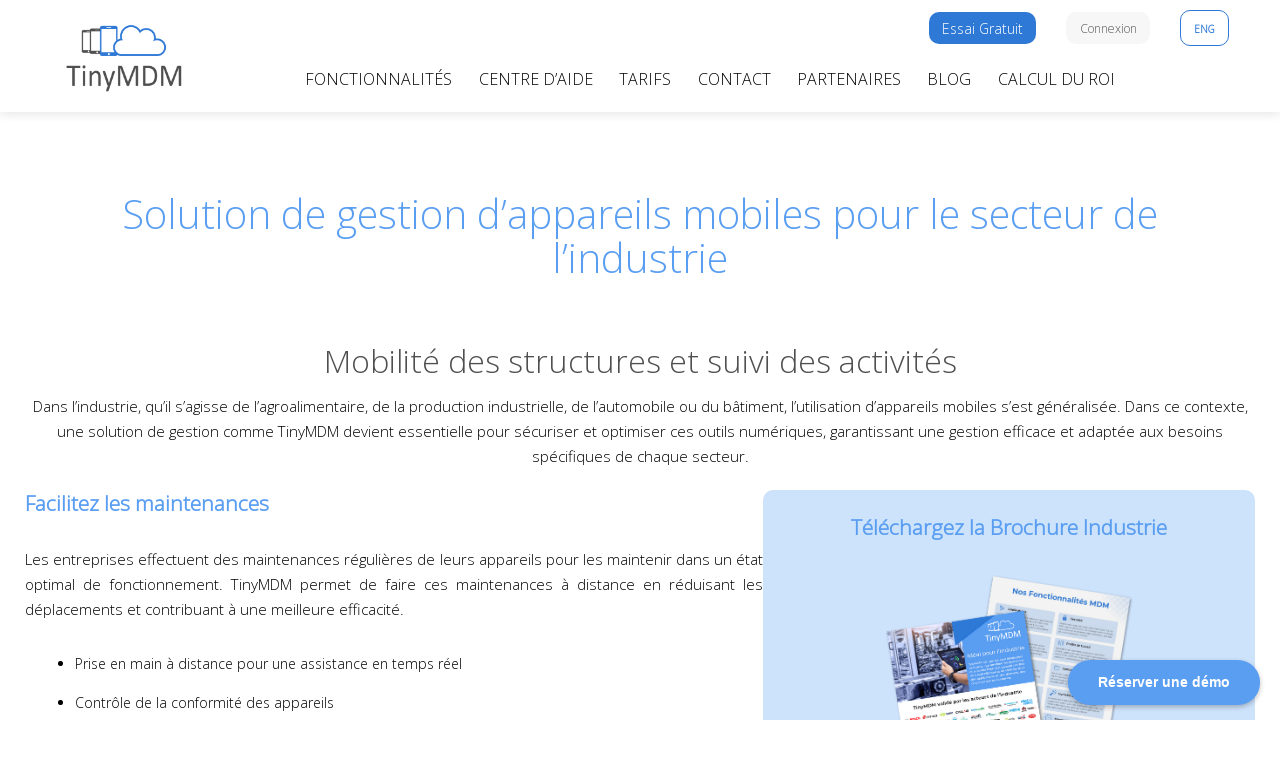

--- FILE ---
content_type: text/html; charset=UTF-8
request_url: https://www.tinymdm.fr/mdm-industrie/
body_size: 19764
content:
<!doctype html><html lang=en-US ><head><meta charset="UTF-8"><meta name="viewport" content="width=device-width, initial-scale=1"><meta name='robots' content='index, follow, max-image-preview:large, max-snippet:-1, max-video-preview:-1'><style>img:is([sizes="auto" i], [sizes^="auto," i]){contain-intrinsic-size:3000px 1500px}</style><title>Solution de MDM pour le secteur de l&#039;industrie - TinyMDM</title><meta name="description" content="Découvrez la solution TinyMDM adaptée aux différents secteurs d&#039;activité présents dans le monde de l&#039;industrie."><link rel=canonical href=https://www.tinymdm.fr/mdm-industrie/ ><meta property="og:locale" content="en_US"><meta property="og:type" content="article"><meta property="og:title" content="Solution de MDM pour le secteur de l&#039;industrie - TinyMDM"><meta property="og:description" content="Découvrez la solution TinyMDM adaptée aux différents secteurs d&#039;activité présents dans le monde de l&#039;industrie."><meta property="og:url" content="https://www.tinymdm.fr/mdm-industrie/"><meta property="og:site_name" content="TinyMDM"><meta property="article:modified_time" content="2025-12-23T16:00:47+00:00"><meta property="og:image" content="https://www.tinymdm.fr/wp-content/uploads/2024/10/industrie-1024x576.jpg"><meta name="twitter:card" content="summary_large_image"><meta name="twitter:label1" content="Est. reading time"><meta name="twitter:data1" content="16 minutes"> <script type=application/ld+json class=yoast-schema-graph>{"@context":"https://schema.org","@graph":[{"@type":"WebPage","@id":"https://www.tinymdm.fr/mdm-industrie/","url":"https://www.tinymdm.fr/mdm-industrie/","name":"Solution de MDM pour le secteur de l'industrie - TinyMDM","isPartOf":{"@id":"https://www.tinymdm.fr/#website"},"primaryImageOfPage":{"@id":"https://www.tinymdm.fr/mdm-industrie/#primaryimage"},"image":{"@id":"https://www.tinymdm.fr/mdm-industrie/#primaryimage"},"thumbnailUrl":"https://www.tinymdm.fr/wp-content/uploads/2024/10/industrie-1024x576.jpg","datePublished":"2023-02-22T12:42:56+00:00","dateModified":"2025-12-23T16:00:47+00:00","description":"Découvrez la solution TinyMDM adaptée aux différents secteurs d'activité présents dans le monde de l'industrie.","inLanguage":"en-US","potentialAction":[{"@type":"ReadAction","target":["https://www.tinymdm.fr/mdm-industrie/"]}]},{"@type":"ImageObject","inLanguage":"en-US","@id":"https://www.tinymdm.fr/mdm-industrie/#primaryimage","url":"https://static-site.tinymdm.net/images/2024/10/22104833/industrie.jpg","contentUrl":"https://static-site.tinymdm.net/images/2024/10/22104833/industrie.jpg","width":1920,"height":1080},{"@type":"WebSite","@id":"https://www.tinymdm.fr/#website","url":"https://www.tinymdm.fr/","name":"TinyMDM","description":"MDM Android | Gestion des appareils Android professionnels","publisher":{"@id":"https://www.tinymdm.fr/#organization"},"potentialAction":[{"@type":"SearchAction","target":{"@type":"EntryPoint","urlTemplate":"https://www.tinymdm.fr/?s={search_term_string}"},"query-input":{"@type":"PropertyValueSpecification","valueRequired":true,"valueName":"search_term_string"}}],"inLanguage":"en-US"},{"@type":"Organization","@id":"https://www.tinymdm.fr/#organization","name":"TinyMDM","url":"https://www.tinymdm.fr/","logo":{"@type":"ImageObject","inLanguage":"en-US","@id":"https://www.tinymdm.fr/#/schema/logo/image/","url":"https://static-site.tinymdm.net/images/2023/08/22105738/cropped-logo-tinymdm-2000x1600-1.png","contentUrl":"https://static-site.tinymdm.net/images/2023/08/22105738/cropped-logo-tinymdm-2000x1600-1.png","width":2500,"height":1406,"caption":"TinyMDM"},"image":{"@id":"https://www.tinymdm.fr/#/schema/logo/image/"}}]}</script> <link rel=alternate type=application/rss+xml title="TinyMDM &raquo; Feed" href=https://www.tinymdm.fr/feed/ ><link rel=alternate type=application/rss+xml title="TinyMDM &raquo; Comments Feed" href=https://www.tinymdm.fr/comments/feed/ > <script>window._wpemojiSettings={"baseUrl":"https:\/\/s.w.org\/images\/core\/emoji\/15.1.0\/72x72\/","ext":".png","svgUrl":"https:\/\/s.w.org\/images\/core\/emoji\/15.1.0\/svg\/","svgExt":".svg","source":{"concatemoji":"https:\/\/www.tinymdm.fr\/wp-includes\/js\/wp-emoji-release.min.js?ver=6.8.1"}};
/*! This file is auto-generated */
!function(i,n){var o,s,e;function c(e){try{var t={supportTests:e,timestamp:(new Date).valueOf()};sessionStorage.setItem(o,JSON.stringify(t))}catch(e){}}function p(e,t,n){e.clearRect(0,0,e.canvas.width,e.canvas.height),e.fillText(t,0,0);var t=new Uint32Array(e.getImageData(0,0,e.canvas.width,e.canvas.height).data),r=(e.clearRect(0,0,e.canvas.width,e.canvas.height),e.fillText(n,0,0),new Uint32Array(e.getImageData(0,0,e.canvas.width,e.canvas.height).data));return t.every(function(e,t){return e===r[t]})}function u(e,t,n){switch(t){case"flag":return n(e,"\ud83c\udff3\ufe0f\u200d\u26a7\ufe0f","\ud83c\udff3\ufe0f\u200b\u26a7\ufe0f")?!1:!n(e,"\ud83c\uddfa\ud83c\uddf3","\ud83c\uddfa\u200b\ud83c\uddf3")&&!n(e,"\ud83c\udff4\udb40\udc67\udb40\udc62\udb40\udc65\udb40\udc6e\udb40\udc67\udb40\udc7f","\ud83c\udff4\u200b\udb40\udc67\u200b\udb40\udc62\u200b\udb40\udc65\u200b\udb40\udc6e\u200b\udb40\udc67\u200b\udb40\udc7f");case"emoji":return!n(e,"\ud83d\udc26\u200d\ud83d\udd25","\ud83d\udc26\u200b\ud83d\udd25")}return!1}function f(e,t,n){var r="undefined"!=typeof WorkerGlobalScope&&self instanceof WorkerGlobalScope?new OffscreenCanvas(300,150):i.createElement("canvas"),a=r.getContext("2d",{willReadFrequently:!0}),o=(a.textBaseline="top",a.font="600 32px Arial",{});return e.forEach(function(e){o[e]=t(a,e,n)}),o}function t(e){var t=i.createElement("script");t.src=e,t.defer=!0,i.head.appendChild(t)}"undefined"!=typeof Promise&&(o="wpEmojiSettingsSupports",s=["flag","emoji"],n.supports={everything:!0,everythingExceptFlag:!0},e=new Promise(function(e){i.addEventListener("DOMContentLoaded",e,{once:!0})}),new Promise(function(t){var n=function(){try{var e=JSON.parse(sessionStorage.getItem(o));if("object"==typeof e&&"number"==typeof e.timestamp&&(new Date).valueOf()<e.timestamp+604800&&"object"==typeof e.supportTests)return e.supportTests}catch(e){}return null}();if(!n){if("undefined"!=typeof Worker&&"undefined"!=typeof OffscreenCanvas&&"undefined"!=typeof URL&&URL.createObjectURL&&"undefined"!=typeof Blob)try{var e="postMessage("+f.toString()+"("+[JSON.stringify(s),u.toString(),p.toString()].join(",")+"));",r=new Blob([e],{type:"text/javascript"}),a=new Worker(URL.createObjectURL(r),{name:"wpTestEmojiSupports"});return void(a.onmessage=function(e){c(n=e.data),a.terminate(),t(n)})}catch(e){}c(n=f(s,u,p))}t(n)}).then(function(e){for(var t in e)n.supports[t]=e[t],n.supports.everything=n.supports.everything&&n.supports[t],"flag"!==t&&(n.supports.everythingExceptFlag=n.supports.everythingExceptFlag&&n.supports[t]);n.supports.everythingExceptFlag=n.supports.everythingExceptFlag&&!n.supports.flag,n.DOMReady=!1,n.readyCallback=function(){n.DOMReady=!0}}).then(function(){return e}).then(function(){var e;n.supports.everything||(n.readyCallback(),(e=n.source||{}).concatemoji?t(e.concatemoji):e.wpemoji&&e.twemoji&&(t(e.twemoji),t(e.wpemoji)))}))}((window,document),window._wpemojiSettings);</script> <style id=wp-emoji-styles-inline-css>img.wp-smiley,img.emoji{display:inline !important;border:none !important;box-shadow:none !important;height:1em !important;width:1em !important;margin:0 0.07em !important;vertical-align:-0.1em !important;background:none !important;padding:0 !important}</style><link rel=stylesheet id=wp-block-library-css href='https://www.tinymdm.fr/wp-includes/css/dist/block-library/style.min.css?ver=6.8.1' media=all><style id=wp-block-library-theme-inline-css>.wp-block-audio :where(figcaption){color:#555;font-size:13px;text-align:center}.is-dark-theme .wp-block-audio :where(figcaption){color:#ffffffa6}.wp-block-audio{margin:0 0 1em}.wp-block-code{border:1px solid #ccc;border-radius:4px;font-family:Menlo,Consolas,monaco,monospace;padding:.8em 1em}.wp-block-embed :where(figcaption){color:#555;font-size:13px;text-align:center}.is-dark-theme .wp-block-embed :where(figcaption){color:#ffffffa6}.wp-block-embed{margin:0 0 1em}.blocks-gallery-caption{color:#555;font-size:13px;text-align:center}.is-dark-theme .blocks-gallery-caption{color:#ffffffa6}:root :where(.wp-block-image figcaption){color:#555;font-size:13px;text-align:center}.is-dark-theme :root :where(.wp-block-image figcaption){color:#ffffffa6}.wp-block-image{margin:0 0 1em}.wp-block-pullquote{border-bottom:4px solid;border-top:4px solid;color:currentColor;margin-bottom:1.75em}.wp-block-pullquote cite,.wp-block-pullquote footer,.wp-block-pullquote__citation{color:currentColor;font-size:.8125em;font-style:normal;text-transform:uppercase}.wp-block-quote{border-left:.25em solid;margin:0 0 1.75em;padding-left:1em}.wp-block-quote cite,.wp-block-quote footer{color:currentColor;font-size:.8125em;font-style:normal;position:relative}.wp-block-quote:where(.has-text-align-right){border-left:none;border-right:.25em solid;padding-left:0;padding-right:1em}.wp-block-quote:where(.has-text-align-center){border:none;padding-left:0}.wp-block-quote.is-large,.wp-block-quote.is-style-large,.wp-block-quote:where(.is-style-plain){border:none}.wp-block-search .wp-block-search__label{font-weight:700}.wp-block-search__button{border:1px solid #ccc;padding:.375em .625em}:where(.wp-block-group.has-background){padding:1.25em 2.375em}.wp-block-separator.has-css-opacity{opacity:.4}.wp-block-separator{border:none;border-bottom:2px solid;margin-left:auto;margin-right:auto}.wp-block-separator.has-alpha-channel-opacity{opacity:1}.wp-block-separator:not(.is-style-wide):not(.is-style-dots){width:100px}.wp-block-separator.has-background:not(.is-style-dots){border-bottom:none;height:1px}.wp-block-separator.has-background:not(.is-style-wide):not(.is-style-dots){height:2px}.wp-block-table{margin:0 0 1em}.wp-block-table td,.wp-block-table th{word-break:normal}.wp-block-table :where(figcaption){color:#555;font-size:13px;text-align:center}.is-dark-theme .wp-block-table :where(figcaption){color:#ffffffa6}.wp-block-video :where(figcaption){color:#555;font-size:13px;text-align:center}.is-dark-theme .wp-block-video :where(figcaption){color:#ffffffa6}.wp-block-video{margin:0 0 1em}:root :where(.wp-block-template-part.has-background){margin-bottom:0;margin-top:0;padding:1.25em 2.375em}</style><style id=classic-theme-styles-inline-css>/*! This file is auto-generated */
.wp-block-button__link{color:#fff;background-color:#32373c;border-radius:9999px;box-shadow:none;text-decoration:none;padding:calc(.667em + 2px) calc(1.333em + 2px);font-size:1.125em}.wp-block-file__button{background:#32373c;color:#fff;text-decoration:none}</style><link rel=stylesheet id=activecampaign-form-block-css href='https://www.tinymdm.fr/wp-content/plugins/activecampaign-subscription-forms/activecampaign-form-block/build/style-index.css?ver=1749119156' media=all><style id=global-styles-inline-css>/*<![CDATA[*/:root{--wp--preset--aspect-ratio--square:1;--wp--preset--aspect-ratio--4-3:4/3;--wp--preset--aspect-ratio--3-4:3/4;--wp--preset--aspect-ratio--3-2:3/2;--wp--preset--aspect-ratio--2-3:2/3;--wp--preset--aspect-ratio--16-9:16/9;--wp--preset--aspect-ratio--9-16:9/16;--wp--preset--color--black:#000;--wp--preset--color--cyan-bluish-gray:#abb8c3;--wp--preset--color--white:#FFF;--wp--preset--color--pale-pink:#f78da7;--wp--preset--color--vivid-red:#cf2e2e;--wp--preset--color--luminous-vivid-orange:#ff6900;--wp--preset--color--luminous-vivid-amber:#fcb900;--wp--preset--color--light-green-cyan:#7bdcb5;--wp--preset--color--vivid-green-cyan:#00d084;--wp--preset--color--pale-cyan-blue:#8ed1fc;--wp--preset--color--vivid-cyan-blue:#0693e3;--wp--preset--color--vivid-purple:#9b51e0;--wp--preset--color--dark-gray:#28303D;--wp--preset--color--gray:#39414D;--wp--preset--color--green:#D1E4DD;--wp--preset--color--blue:#D1DFE4;--wp--preset--color--purple:#D1D1E4;--wp--preset--color--red:#E4D1D1;--wp--preset--color--orange:#E4DAD1;--wp--preset--color--yellow:#EEEADD;--wp--preset--gradient--vivid-cyan-blue-to-vivid-purple:linear-gradient(135deg,rgba(6,147,227,1) 0%,rgb(155,81,224) 100%);--wp--preset--gradient--light-green-cyan-to-vivid-green-cyan:linear-gradient(135deg,rgb(122,220,180) 0%,rgb(0,208,130) 100%);--wp--preset--gradient--luminous-vivid-amber-to-luminous-vivid-orange:linear-gradient(135deg,rgba(252,185,0,1) 0%,rgba(255,105,0,1) 100%);--wp--preset--gradient--luminous-vivid-orange-to-vivid-red:linear-gradient(135deg,rgba(255,105,0,1) 0%,rgb(207,46,46) 100%);--wp--preset--gradient--very-light-gray-to-cyan-bluish-gray:linear-gradient(135deg,rgb(238,238,238) 0%,rgb(169,184,195) 100%);--wp--preset--gradient--cool-to-warm-spectrum:linear-gradient(135deg,rgb(74,234,220) 0%,rgb(151,120,209) 20%,rgb(207,42,186) 40%,rgb(238,44,130) 60%,rgb(251,105,98) 80%,rgb(254,248,76) 100%);--wp--preset--gradient--blush-light-purple:linear-gradient(135deg,rgb(255,206,236) 0%,rgb(152,150,240) 100%);--wp--preset--gradient--blush-bordeaux:linear-gradient(135deg,rgb(254,205,165) 0%,rgb(254,45,45) 50%,rgb(107,0,62) 100%);--wp--preset--gradient--luminous-dusk:linear-gradient(135deg,rgb(255,203,112) 0%,rgb(199,81,192) 50%,rgb(65,88,208) 100%);--wp--preset--gradient--pale-ocean:linear-gradient(135deg,rgb(255,245,203) 0%,rgb(182,227,212) 50%,rgb(51,167,181) 100%);--wp--preset--gradient--electric-grass:linear-gradient(135deg,rgb(202,248,128) 0%,rgb(113,206,126) 100%);--wp--preset--gradient--midnight:linear-gradient(135deg,rgb(2,3,129) 0%,rgb(40,116,252) 100%);--wp--preset--gradient--purple-to-yellow:linear-gradient(160deg, #D1D1E4 0%, #EEEADD 100%);--wp--preset--gradient--yellow-to-purple:linear-gradient(160deg, #EEEADD 0%, #D1D1E4 100%);--wp--preset--gradient--green-to-yellow:linear-gradient(160deg, #D1E4DD 0%, #EEEADD 100%);--wp--preset--gradient--yellow-to-green:linear-gradient(160deg, #EEEADD 0%, #D1E4DD 100%);--wp--preset--gradient--red-to-yellow:linear-gradient(160deg, #E4D1D1 0%, #EEEADD 100%);--wp--preset--gradient--yellow-to-red:linear-gradient(160deg, #EEEADD 0%, #E4D1D1 100%);--wp--preset--gradient--purple-to-red:linear-gradient(160deg, #D1D1E4 0%, #E4D1D1 100%);--wp--preset--gradient--red-to-purple:linear-gradient(160deg, #E4D1D1 0%, #D1D1E4 100%);--wp--preset--font-size--small:18px;--wp--preset--font-size--medium:20px;--wp--preset--font-size--large:24px;--wp--preset--font-size--x-large:42px;--wp--preset--font-size--extra-small:16px;--wp--preset--font-size--normal:20px;--wp--preset--font-size--extra-large:40px;--wp--preset--font-size--huge:96px;--wp--preset--font-size--gigantic:144px;--wp--preset--spacing--20:0.44rem;--wp--preset--spacing--30:0.67rem;--wp--preset--spacing--40:1rem;--wp--preset--spacing--50:1.5rem;--wp--preset--spacing--60:2.25rem;--wp--preset--spacing--70:3.38rem;--wp--preset--spacing--80:5.06rem;--wp--preset--shadow--natural:6px 6px 9px rgba(0, 0, 0, 0.2);--wp--preset--shadow--deep:12px 12px 50px rgba(0, 0, 0, 0.4);--wp--preset--shadow--sharp:6px 6px 0px rgba(0, 0, 0, 0.2);--wp--preset--shadow--outlined:6px 6px 0px -3px rgba(255, 255, 255, 1), 6px 6px rgba(0, 0, 0, 1);--wp--preset--shadow--crisp:6px 6px 0px rgba(0, 0, 0, 1)}:where(.is-layout-flex){gap:0.5em}:where(.is-layout-grid){gap:0.5em}body .is-layout-flex{display:flex}.is-layout-flex{flex-wrap:wrap;align-items:center}.is-layout-flex>:is(*,div){margin:0}body .is-layout-grid{display:grid}.is-layout-grid>:is(*,div){margin:0}:where(.wp-block-columns.is-layout-flex){gap:2em}:where(.wp-block-columns.is-layout-grid){gap:2em}:where(.wp-block-post-template.is-layout-flex){gap:1.25em}:where(.wp-block-post-template.is-layout-grid){gap:1.25em}.has-black-color{color:var(--wp--preset--color--black) !important}.has-cyan-bluish-gray-color{color:var(--wp--preset--color--cyan-bluish-gray) !important}.has-white-color{color:var(--wp--preset--color--white) !important}.has-pale-pink-color{color:var(--wp--preset--color--pale-pink) !important}.has-vivid-red-color{color:var(--wp--preset--color--vivid-red) !important}.has-luminous-vivid-orange-color{color:var(--wp--preset--color--luminous-vivid-orange) !important}.has-luminous-vivid-amber-color{color:var(--wp--preset--color--luminous-vivid-amber) !important}.has-light-green-cyan-color{color:var(--wp--preset--color--light-green-cyan) !important}.has-vivid-green-cyan-color{color:var(--wp--preset--color--vivid-green-cyan) !important}.has-pale-cyan-blue-color{color:var(--wp--preset--color--pale-cyan-blue) !important}.has-vivid-cyan-blue-color{color:var(--wp--preset--color--vivid-cyan-blue) !important}.has-vivid-purple-color{color:var(--wp--preset--color--vivid-purple) !important}.has-black-background-color{background-color:var(--wp--preset--color--black) !important}.has-cyan-bluish-gray-background-color{background-color:var(--wp--preset--color--cyan-bluish-gray) !important}.has-white-background-color{background-color:var(--wp--preset--color--white) !important}.has-pale-pink-background-color{background-color:var(--wp--preset--color--pale-pink) !important}.has-vivid-red-background-color{background-color:var(--wp--preset--color--vivid-red) !important}.has-luminous-vivid-orange-background-color{background-color:var(--wp--preset--color--luminous-vivid-orange) !important}.has-luminous-vivid-amber-background-color{background-color:var(--wp--preset--color--luminous-vivid-amber) !important}.has-light-green-cyan-background-color{background-color:var(--wp--preset--color--light-green-cyan) !important}.has-vivid-green-cyan-background-color{background-color:var(--wp--preset--color--vivid-green-cyan) !important}.has-pale-cyan-blue-background-color{background-color:var(--wp--preset--color--pale-cyan-blue) !important}.has-vivid-cyan-blue-background-color{background-color:var(--wp--preset--color--vivid-cyan-blue) !important}.has-vivid-purple-background-color{background-color:var(--wp--preset--color--vivid-purple) !important}.has-black-border-color{border-color:var(--wp--preset--color--black) !important}.has-cyan-bluish-gray-border-color{border-color:var(--wp--preset--color--cyan-bluish-gray) !important}.has-white-border-color{border-color:var(--wp--preset--color--white) !important}.has-pale-pink-border-color{border-color:var(--wp--preset--color--pale-pink) !important}.has-vivid-red-border-color{border-color:var(--wp--preset--color--vivid-red) !important}.has-luminous-vivid-orange-border-color{border-color:var(--wp--preset--color--luminous-vivid-orange) !important}.has-luminous-vivid-amber-border-color{border-color:var(--wp--preset--color--luminous-vivid-amber) !important}.has-light-green-cyan-border-color{border-color:var(--wp--preset--color--light-green-cyan) !important}.has-vivid-green-cyan-border-color{border-color:var(--wp--preset--color--vivid-green-cyan) !important}.has-pale-cyan-blue-border-color{border-color:var(--wp--preset--color--pale-cyan-blue) !important}.has-vivid-cyan-blue-border-color{border-color:var(--wp--preset--color--vivid-cyan-blue) !important}.has-vivid-purple-border-color{border-color:var(--wp--preset--color--vivid-purple) !important}.has-vivid-cyan-blue-to-vivid-purple-gradient-background{background:var(--wp--preset--gradient--vivid-cyan-blue-to-vivid-purple) !important}.has-light-green-cyan-to-vivid-green-cyan-gradient-background{background:var(--wp--preset--gradient--light-green-cyan-to-vivid-green-cyan) !important}.has-luminous-vivid-amber-to-luminous-vivid-orange-gradient-background{background:var(--wp--preset--gradient--luminous-vivid-amber-to-luminous-vivid-orange) !important}.has-luminous-vivid-orange-to-vivid-red-gradient-background{background:var(--wp--preset--gradient--luminous-vivid-orange-to-vivid-red) !important}.has-very-light-gray-to-cyan-bluish-gray-gradient-background{background:var(--wp--preset--gradient--very-light-gray-to-cyan-bluish-gray) !important}.has-cool-to-warm-spectrum-gradient-background{background:var(--wp--preset--gradient--cool-to-warm-spectrum) !important}.has-blush-light-purple-gradient-background{background:var(--wp--preset--gradient--blush-light-purple) !important}.has-blush-bordeaux-gradient-background{background:var(--wp--preset--gradient--blush-bordeaux) !important}.has-luminous-dusk-gradient-background{background:var(--wp--preset--gradient--luminous-dusk) !important}.has-pale-ocean-gradient-background{background:var(--wp--preset--gradient--pale-ocean) !important}.has-electric-grass-gradient-background{background:var(--wp--preset--gradient--electric-grass) !important}.has-midnight-gradient-background{background:var(--wp--preset--gradient--midnight) !important}.has-small-font-size{font-size:var(--wp--preset--font-size--small) !important}.has-medium-font-size{font-size:var(--wp--preset--font-size--medium) !important}.has-large-font-size{font-size:var(--wp--preset--font-size--large) !important}.has-x-large-font-size{font-size:var(--wp--preset--font-size--x-large) !important}:where(.wp-block-post-template.is-layout-flex){gap:1.25em}:where(.wp-block-post-template.is-layout-grid){gap:1.25em}:where(.wp-block-columns.is-layout-flex){gap:2em}:where(.wp-block-columns.is-layout-grid){gap:2em}:root :where(.wp-block-pullquote){font-size:1.5em;line-height:1.6}/*]]>*/</style><link rel=stylesheet id=twenty-twenty-one-style-css href='https://www.tinymdm.fr/wp-content/themes/twentytwentyone/style.css?ver=1.8' media=all><style id=twenty-twenty-one-style-inline-css>/*<![CDATA[*/:root{--global--color-background:#fff;--global--color-primary:#000;--global--color-secondary:#000;--button--color-background:#000;--button--color-text-hover:#000}/*]]>*/</style><link rel=stylesheet id=twenty-twenty-one-print-style-css href='https://www.tinymdm.fr/wp-content/themes/twentytwentyone/assets/css/print.css?ver=1.8' media=print><link rel=https://api.w.org/ href=https://www.tinymdm.fr/wp-json/ ><link rel=alternate title=JSON type=application/json href=https://www.tinymdm.fr/wp-json/wp/v2/pages/12722><link rel=EditURI type=application/rsd+xml title=RSD href=https://www.tinymdm.fr/xmlrpc.php?rsd><meta name="generator" content="WordPress 6.8.1"><link rel=shortlink href='https://www.tinymdm.fr/?p=12722'><link rel=alternate title="oEmbed (JSON)" type=application/json+oembed href="https://www.tinymdm.fr/wp-json/oembed/1.0/embed?url=https%3A%2F%2Fwww.tinymdm.fr%2Fmdm-industrie%2F"><link rel=alternate title="oEmbed (XML)" type=text/xml+oembed href="https://www.tinymdm.fr/wp-json/oembed/1.0/embed?url=https%3A%2F%2Fwww.tinymdm.fr%2Fmdm-industrie%2F&#038;format=xml"> <script>(function(w,d,s,l,i){w[l]=w[l]||[];w[l].push({'gtm.start':new Date().getTime(),event:'gtm.js'});var f=d.getElementsByTagName(s)[0],j=d.createElement(s),dl=l!='dataLayer'?'&l='+l:'';j.async=true;j.src='https://www.googletagmanager.com/gtm.js?id='+i+dl;f.parentNode.insertBefore(j,f);})(window,document,'script','dataLayer','GTM-5Q26JPG');</script> <meta name="viewport" content="width=device-width, initial-scale=1.0"><link rel=preconnect href=https://fonts.googleapis.com><link rel=preconnect href=https://fonts.gstatic.com crossorigin><link href="https://fonts.googleapis.com/css2?family=Open+Sans:wght@300&family=Roboto:wght@100&display=swap" rel=stylesheet><meta name="yandex-verification" content="f3624fce17b420a1"><style id=custom-background-css>body.custom-background{background-color:#fff}</style><link rel=icon href=https://static-site.tinymdm.net/images/2025/04/10153740/cropped-logo-square-32x32.png sizes=32x32><link rel=icon href=https://static-site.tinymdm.net/images/2025/04/10153740/cropped-logo-square-192x192.png sizes=192x192><link rel=apple-touch-icon href=https://static-site.tinymdm.net/images/2025/04/10153740/cropped-logo-square-180x180.png><meta name="msapplication-TileImage" content="https://static-site.tinymdm.net/images/2025/04/10153740/cropped-logo-square-270x270.png"><style id=wp-custom-css>/*<![CDATA[*/.page-id-17027 header, .page-id-23338 header, .page-id-8125 header, .page-id-18836 header{display:none !important}.page-id-17027 .entry-content, .page-id-23338 .entry-content, .page-id-8125 .entry-content, .page-id-18836 .entry-content{margin-top:0 !important}.page-id-17027 .site-main, .page-id-23338 .site-main, .page-id-8125 .site-main, .page-id-18836 .site-main{padding-top:0 !important}.page-id-8125 .site-header,.site-main,.widget-area,.site-footer{padding-top:0 !important}a#CybotCookiebotDialogPoweredbyCybot,div#CybotCookiebotDialogPoweredByText{display:none}#CookiebotWidget .CookiebotWidget-main-logo{display:none !important}@media (max-width: 781px){.mobile-horizontal-scroll{display:flex !important;flex-wrap:nowrap !important;overflow-x:auto !important;overflow-y:hidden;gap:15px;width:100% !important;max-width:100% !important;margin-left:0 !important;margin-right:0 !important;padding-left:0 !important;padding-right:0 !important;scroll-snap-type:x mandatory;-webkit-overflow-scrolling:touch;padding-bottom:20px !important;box-sizing:border-box !important}.mobile-horizontal-scroll>.wp-block-column{flex:0 0 85% !important;max-width:85% !important;scroll-snap-align:center;margin-left:0 !important;margin-right:0 !important;margin-bottom:0 !important}}.currency-selector-wrapper{display:flex;flex-direction:column;align-items:center;margin-bottom:30px;gap:10px}.currency-label{font-size:18px;font-weight:700;color:#333}.currency-dropdown{font-size:18px;padding:12px 20px;min-width:250px;width:auto;border:2px solid #ddd;border-radius:8px;background-color:#fff;color:#333;cursor:pointer;padding-right:40px;box-shadow:0 2px 5px rgba(0,0,0,0.05);outline:none}.currency-dropdown:hover,.currency-dropdown:focus{box-shadow:0 0 0 3px rgba(46, 121, 213, 0.3);border-color:#2e79d5}.primary-navigation .current-menu-item > a:first-child:hover, .primary-navigation .current_page_item>a:first-child{background-color:#5A9EF2;border-radius:5px;color:#fff;text-decoration:none}.primary-navigation .primary-menu-container>ul>.menu-item>a{font-size:16px}.primary-navigation .primary-menu-container .menu-item-trial{margin-left:50px;border-radius:10px;background:#2E79D5;line-height:5px}.primary-navigation .primary-menu-container .menu-item-login{margin-left:20px;border-radius:10px;background:#f7f7f7;padding:0px;line-height:5px}.primary-navigation .primary-menu-container .menu-item-eng{margin-left:20px;border:solid 1px;border-color:#2E79D5;border-radius:10px;padding:-10px;line-height:5px}.primary-navigation a:hover{background-color:#5A9EF229;border-radius:5px;text-decoration:none}.primary-navigation a:link, .primary-navigation a:visited{color:var(--primary-nav--color-link);text-decoration:none !important}.primary-navigation > div > .menu-wrapper .sub-menu-toggle:focus{outline:2px solid var(--wp--style--color--link, var(--global--color-primary))}.primary-navigation > div > .menu-wrapper .sub-menu-toggle{display:none}.primary-navigation .primary-menu>.menu-item:hover>a{color:var(--primary-nav--color-link-hover)}@media only screen and (min-width: 1024px){.primary-navigation>div>.menu-wrapper>li>.sub-menu{position:auto;background:var(--global--color-background);box-shadow:5px 5px 10px #8c8d8f;border-radius:15px;padding:10px;display:grid;grid-template-columns:260px 260px;grid-template-rows:auto;column-gap:10px;row-gap:5px;left:0;z-index:10;transition:all 0.5s ease}.primary-navigation>div>.menu-wrapper>li>.sub-menu:before,.primary-navigation>div>.menu-wrapper>li>.sub-menu:after{display:none}.primary-navigation > div > .menu-wrapper > li > .sub-menu li{border-radius:2px}.primary-navigation .primary-menu-container{margin-right:calc(0px - var(--primary-nav--padding));margin-left:calc(0px - var(--primary-nav--padding))}.primary-navigation .primary-menu-container>ul>.menu-item{display:flex}.primary-navigation .primary-menu-container>ul>.menu-item>a{padding-left:var(--primary-nav--padding);padding-right:var(--primary-nav--padding)}.primary-navigation .primary-menu-container>ul>.menu-item>a+.sub-menu-toggle{margin-left:calc(5px - var(--primary-nav--padding))}.primary-navigation .sub-menu a{font-size:14px !important}}.has-huge-font-size,.has-xx-large-font-size{font-size:3rem !important}.has-x-large-font-size,.has-extra-large-font-size{font-size:2rem !important}.has-large-font-size{font-size:1.3rem !important}.has-medium-font-size{font-size:1.1rem !important}.has-small-font-size{font-size:0.95rem !important}.has-extra-small-font-size{font-size:0.8rem !important}h1, .singular .entry-title{font-size:2.5rem !important;color:var(--global--color-light-blue);text-align:center;font-family:"Open sans","Roboto",sans-serif;font-weight:var(--heading--font-weight-page-title)}h2{font-size:2rem !important;font-weight:var(--heading--font-weight)}h3{font-size:1.5rem !important;font-weight:var(--heading--font-weight)}h4{font-size:1.3rem !important}h5,h6{font-size:1.1rem !important}p{font-size:0.95rem }.has-extra-small-font-size{font-size:0.8rem !important}@media (max-width: 768px){.sub-menu{display:none}.primary-navigation .primary-menu-container .menu-item-trial{display:none !important}.primary-navigation .primary-menu-container .menu-item-eng{display:none !important}.primary-navigation .primary-menu-container .menu-item-login{padding:5px;text-align:center;margin-left:0px}h1, .singular .entry-title{font-size:2.5rem !important;line-height:1.2;padding-top:50px}h2{font-size:2rem !important;line-height:1.3}h3{font-size:1.3rem !important;line-height:1.3}h4,h5,h6{font-size:1.1rem !important}.has-huge-font-size,.has-xx-large-font-size{font-size:1.6rem !important}.has-x-large-font-size,.has-extra-large-font-size{font-size:1.4rem !important}.has-large-font-size{font-size:1.2rem !important}.has-medium-font-size{font-size:1rem !important}.has-small-font-size{font-size:0.8rem !important}.has-extra-small-font-size{font-size:0.7rem !important}p{font-size:0.85rem !important}td{font-size:0.8rem !important}}.singular .entry-header{border-bottom:0px solid var(--global--color-border);padding-bottom:calc(var(--global--spacing-vertical));margin-bottom:calc(var(--global--spacing-vertical))}.focus-info{border-radius:10px}.wp-block-image.is-style-rounded img{border-radius:20px}.top-corners-rounded img{border-radius:10px 10px 0px 0px}.wp-block-group:before{display:none}.has-text-align-left{text-align:justify}.is-style-twentytwentyone-border{display:block;border:3px solid #2E79D5;text-align:center;border-radius:5px;margin:0 auto;width:max-content}.is-style-twentytwentyone-border img{display:block;margin:0 auto;width:auto;height:auto}:root{--global--color-black:#000;--global--color-dark-gray:#4f4f4f;--global--color-light-gray:#f7f7f7;--global--color-dark-blue:#2E79D5;--global--color-light-blue:#5A9EF2;--global--color-orange:#FF9226;--global--color-white:#fff;--global--color-white-50:rgba(255, 255, 255, 0.5);--global--color-white-90:rgba(255, 255, 255, 0.9);--global--color-primary:var(--global--color-dark-grey);--global--color-secondary:var(--global--color-light-blue);--global--color-background:var(--global--color-white);--global--color-border:var(--global--color-primary);--responsive--aligndefault-width:min(calc(100vw - 2 * var(--global--spacing-horizontal)), 1280px);--form--border-width:1px;--form--border-color:#646970;--entry-content--font-family:"Open sans","Roboto",sans-serif;--heading--font-family:var(--global--font-primary);--primary-nav--font-family:"Open sans","Roboto",sans-serif;--primary-nav--font-size:18px;--global--font-secondary:"Open sans", "Roboto", sans-serif;--global--font-primary:"Open sans", "Roboto", sans-serif;--global--font-size-base:14px;--global--font-size-xs:12px;--global--font-size-sm:13px;--global--font-size-md:16px;--global--font-size-lg:20px;--global--font-size-xl:32px;--global--font-size-xxl:40px;--global--font-size-xxxl:48px;--primary-nav--font-size-sub-menu:var(--global--font-size-md);--wp--preset--color--black:#000;--wp--preset--color--cyan-bluish-gray:#abb8c3;--wp--preset--color--white:#FFF;--wp--preset--color--pale-pink:#f78da7;--wp--preset--color--vivid-red:#cf2e2e;--wp--preset--color--luminous-vivid-orange:#ff6900;--wp--preset--color--luminous-vivid-amber:#fcb900;--wp--preset--color--light-green-cyan:#7bdcb5;--wp--preset--color--vivid-green-cyan:#00d084;--wp--preset--color--pale-cyan-blue:#8ed1fc;--wp--preset--color--vivid-cyan-blue:#0693e3;--wp--preset--color--vivid-purple:#9b51e0;--wp--preset--color--dark-gray:#4f4f4f;--wp--preset--color--gray:#e6e6e6;--wp--preset--color--green:#2E79D5;--wp--preset--color--blue:#2F7AD696;--wp--preset--color--purple:#5A9EF2;--wp--preset--color--red:#5A9EF240;--wp--preset--color--orange:#FF9226;--wp--preset--color--yellow:#FF932661;--heading--font-weight-page-title:300;--heading--font-weight:200;--heading--font-weight-strong:400;--branding--logo--max-width:120px;--branding--logo--max-height:120px}table.is-style-stripes tbody tr:nth-child(odd), .wp-block-table.is-style-stripes tbody tr:nth-child(odd){background-color:#5a9ef217}.wp-block-table thead{border-bottom:2px solid;color:#5A9EF2}.wp-block-button.is-style-outline .wp-block-button__link:hover, .wp-block-button.is-style-outline .wp-block-button__link:active{border-color:rgb(46, 121, 213) !important;background-color:var(--global--color-primary) !important;color:rgb(46, 121, 213) !important}.wp-block-button:not(.is-style-outline) .wp-block-button__link:hover, .wp-block-button:not(.is-style-outline) .wp-block-button__link:active{border-color:rgb(46, 121, 213)  !important;background-color:rgb(46, 121, 213)  !important;color:inherit !important}.has-background-white .site a:focus:not(.wp-block-button__link):not(.wp-block-file__button){background:transparent;color:var(--wp--style--color--link)}a{color:#5A9EF2}a:link{text-decoration:none}a:visited{text-decoration:none}a:hover{text-decoration:underline;text-decoration-thickness:1px}a:active{text-decoration:underline}.entry-content p{font-family:"Open Sans","Roboto","Lato","Montserrat","Helvetica",sans-serif}.site-header{padding-bottom:calc(var(--global--spacing-vertical));padding-top:calc(0.75 * var(--global--spacing-vertical));padding-bottom:30px}.wp-block-gallery.has-nested-images figure.wp-block-image img{display:block;height:auto;max-width:100%!important;width:auto;padding:15px}.widget-area{display:block;padding-bottom:100px;margin-top:50px}.shadow-on-hover{position:relative;top:0;transition:top ease 0.5s}.shadow-on-hover:hover{box-shadow:5px 5px 10px #8c8d8f;top:-10px}.wp-block-code{border-width:0;padding:var(--global--spacing-unit);border-radius:20px;color:#5a9ef2;background-color:#5a9ef229}.site-footer{display:none}@media (min-width: 769px){.site-header{position:-webkit-sticky;position:sticky;top:0;z-index:9999;background-color:#fff;box-shadow:0px 2px 10px rgba(0,0,0,0.1);width:100% !important;max-width:100% !important;margin-left:0 !important;margin-right:0 !important;padding-left:5% !important;padding-right:5% !important;padding-top:5px !important;padding-bottom:5px !important;box-sizing:border-box}body:not(.home) .site-header{padding-top:150px}.admin-bar .site-header{top:32px}body:not(.home) .site-header{margin-bottom:50px}body.page-id-25899 .site-header{position:relative !important;top:auto !important}}@media (max-width: 768px){.site-header{position:relative !important;padding-left:10% !important;padding-right:10% !important;top:auto !important;width:100% !important;max-width:100% !important;margin:0 !important;background-color:#fff}}@media only screen and (min-width: 1024px){.site-header{display:flex !important;flex-wrap:nowrap !important;align-items:center !important;justify-content:space-between !important}.site-branding{flex:0 0 auto;margin-right:20px;max-width:250px}.primary-navigation{flex:1 1 auto;width:100%}.primary-navigation .primary-menu-container>ul{display:flex;flex-wrap:wrap;justify-content:center;align-items:center}.primary-navigation .primary-menu-container .menu-item-trial, .primary-navigation .primary-menu-container .menu-item-login, .primary-navigation .primary-menu-container .menu-item-eng{order:1;margin-bottom:10px}.primary-navigation .primary-menu-container .menu-item-trial{margin-left:auto !important;margin-right:10px}.primary-navigation .primary-menu-container .menu-item-login{margin-right:10px}.primary-navigation .primary-menu-container>ul::after{content:"";display:block;width:100%;height:1px;order:2;visibility:hidden}.primary-navigation .primary-menu-container>ul>li:not(.menu-item-trial):not(.menu-item-login):not(.menu-item-eng){order:3}}/*]]>*/</style></head><body class="wp-singular page-template-default page page-id-12722 custom-background wp-custom-logo wp-embed-responsive wp-theme-twentytwentyone is-light-theme has-background-white no-js singular has-main-navigation"><noscript><iframe src="https://www.googletagmanager.com/ns.html?id=GTM-5Q26JPG" height=0 width=0 style=display:none;visibility:hidden></iframe></noscript><div id=page class=site> <a class="skip-link screen-reader-text" href=#content> Skip to content	</a><header id=masthead class="site-header has-logo has-menu"><div class=site-branding><div class=site-logo><a href=https://www.tinymdm.fr/ class=custom-logo-link rel=home><img width=2500 height=1406 src=https://static-site.tinymdm.net/images/2023/08/22105738/cropped-logo-tinymdm-2000x1600-1.png class=custom-logo alt=TinyMDM decoding=async fetchpriority=high srcset="https://static-site.tinymdm.net/images/2023/08/22105738/cropped-logo-tinymdm-2000x1600-1.png 2500w, https://static-site.tinymdm.net/images/2023/08/22105738/cropped-logo-tinymdm-2000x1600-1-300x169.png 300w, https://static-site.tinymdm.net/images/2023/08/22105738/cropped-logo-tinymdm-2000x1600-1-1024x576.png 1024w, https://static-site.tinymdm.net/images/2023/08/22105738/cropped-logo-tinymdm-2000x1600-1-768x432.png 768w, https://static-site.tinymdm.net/images/2023/08/22105738/cropped-logo-tinymdm-2000x1600-1-1536x864.png 1536w, https://static-site.tinymdm.net/images/2023/08/22105738/cropped-logo-tinymdm-2000x1600-1-2048x1152.png 2048w, https://static-site.tinymdm.net/images/2023/08/22105738/cropped-logo-tinymdm-2000x1600-1-1568x882.png 1568w" sizes="(max-width: 2500px) 100vw, 2500px"></a></div><p class=screen-reader-text><a href=https://www.tinymdm.fr/ >TinyMDM</a></p></div><nav id=site-navigation class=primary-navigation aria-label="Primary menu"><div class=menu-button-container> <button id=primary-mobile-menu class=button aria-controls=primary-menu-list aria-expanded=false> <span class="dropdown-icon open">Menu	<svg class=svg-icon width=24 height=24 aria-hidden=true role=img focusable=false viewBox="0 0 24 24" fill=none xmlns=http://www.w3.org/2000/svg><path fill-rule=evenodd clip-rule=evenodd d="M4.5 6H19.5V7.5H4.5V6ZM4.5 12H19.5V13.5H4.5V12ZM19.5 18H4.5V19.5H19.5V18Z" fill=currentColor /></svg>		</span> <span class="dropdown-icon close">Close	<svg class=svg-icon width=24 height=24 aria-hidden=true role=img focusable=false viewBox="0 0 24 24" fill=none xmlns=http://www.w3.org/2000/svg><path fill-rule=evenodd clip-rule=evenodd d="M12 10.9394L5.53033 4.46973L4.46967 5.53039L10.9393 12.0001L4.46967 18.4697L5.53033 19.5304L12 13.0607L18.4697 19.5304L19.5303 18.4697L13.0607 12.0001L19.5303 5.53039L18.4697 4.46973L12 10.9394Z" fill=currentColor /></svg>		</span> </button></div><div class=primary-menu-container><ul id=primary-menu-list class=menu-wrapper><li id=menu-item-4252 class="menu-item menu-item-type-post_type menu-item-object-page menu-item-has-children menu-item-4252"><a href=https://www.tinymdm.fr/fonctionnalites-tinymdm/ >FONCTIONNALITÉS</a><button class=sub-menu-toggle aria-expanded=false onClick=twentytwentyoneExpandSubMenu(this)><span class=icon-plus><svg class=svg-icon width=18 height=18 aria-hidden=true role=img focusable=false viewBox="0 0 24 24" fill=none xmlns=http://www.w3.org/2000/svg><path fill-rule=evenodd clip-rule=evenodd d="M18 11.2h-5.2V6h-1.6v5.2H6v1.6h5.2V18h1.6v-5.2H18z" fill=currentColor /></svg></span><span class=icon-minus><svg class=svg-icon width=18 height=18 aria-hidden=true role=img focusable=false viewBox="0 0 24 24" fill=none xmlns=http://www.w3.org/2000/svg><path fill-rule=evenodd clip-rule=evenodd d="M6 11h12v2H6z" fill=currentColor /></svg></span><span class=screen-reader-text>Open menu</span></button><ul class=sub-menu> <li id=menu-item-14535 class="menu-item menu-item-type-post_type menu-item-object-page menu-item-14535"><a href=https://www.tinymdm.fr/fonctionnalites-tinymdm/gestion-applications/ >Gestion des applications</a></li> <li id=menu-item-14540 class="menu-item menu-item-type-post_type menu-item-object-page menu-item-14540"><a href=https://www.tinymdm.fr/fonctionnalites-tinymdm/gestion-securite/ >Gestion de la sécurité</a></li> <li id=menu-item-14539 class="menu-item menu-item-type-post_type menu-item-object-page menu-item-14539"><a href=https://www.tinymdm.fr/fonctionnalites-tinymdm/prise-en-main-a-distance/ >Contrôle à distance</a></li> <li id=menu-item-14547 class="menu-item menu-item-type-post_type menu-item-object-page menu-item-14547"><a href=https://www.tinymdm.fr/fonctionnalites-tinymdm/mode-kiosque/ >Mode Kiosque</a></li> <li id=menu-item-14559 class="menu-item menu-item-type-post_type menu-item-object-page menu-item-14559"><a href=https://www.tinymdm.fr/fonctionnalites-tinymdm/profil-de-travail/ >Mode BYOD</a></li> <li id=menu-item-19943 class="menu-item menu-item-type-post_type menu-item-object-page menu-item-19943"><a href=https://www.tinymdm.fr/fonctionnalites-tinymdm/mode-wpco/ >Mode WPCO</a></li> <li id=menu-item-14545 class="menu-item menu-item-type-post_type menu-item-object-page menu-item-14545"><a href=https://www.tinymdm.fr/fonctionnalites-tinymdm/partage-fichiers/ >Partage de fichiers</a></li> <li id=menu-item-14543 class="menu-item menu-item-type-post_type menu-item-object-page menu-item-14543"><a href=https://www.tinymdm.fr/fonctionnalites-tinymdm/partage-contacts/ >Partage de contacts</a></li> <li id=menu-item-14537 class="menu-item menu-item-type-post_type menu-item-object-page menu-item-14537"><a href=https://www.tinymdm.fr/fonctionnalites-tinymdm/filtrage-internet/ >Filtrage internet</a></li> <li id=menu-item-14542 class="menu-item menu-item-type-post_type menu-item-object-page menu-item-14542"><a href=https://www.tinymdm.fr/fonctionnalites-tinymdm/gestion-connectivite/ >Gestion de la connectivité</a></li> <li id=menu-item-14541 class="menu-item menu-item-type-post_type menu-item-object-page menu-item-14541"><a href=https://www.tinymdm.fr/fonctionnalites-tinymdm/mode-kiosque-application-unique/ >Kiosque application unique</a></li> <li id=menu-item-14562 class="menu-item menu-item-type-post_type menu-item-object-page menu-item-14562"><a href=https://www.tinymdm.fr/fonctionnalites-tinymdm/geolocalisation/ >Géolocalisation</a></li> <li id=menu-item-14558 class="menu-item menu-item-type-post_type menu-item-object-page menu-item-14558"><a href=https://www.tinymdm.fr/fonctionnalites-tinymdm/securite-au-volant/ >Sécurité routière</a></li> <li id=menu-item-14538 class="menu-item menu-item-type-post_type menu-item-object-page menu-item-14538"><a href=https://www.tinymdm.fr/fonctionnalites-tinymdm/messagerie/ >Envoi de messages</a></li> <li id=menu-item-14544 class="menu-item menu-item-type-post_type menu-item-object-page menu-item-14544"><a href=https://www.tinymdm.fr/fonctionnalites-tinymdm/tableau-de-bord/ >Tableau de bord MDM</a></li> <li id=menu-item-14551 class="menu-item menu-item-type-custom menu-item-object-custom menu-item-14551"><a href=https://www.tinymdm.net/mobile-device-management/api/#overview>API TinyMDM</a></li> <li id=menu-item-14550 class="menu-item menu-item-type-post_type menu-item-object-page menu-item-14550"><a href=https://www.tinymdm.fr/fonctionnalites-tinymdm/methodes-enrolement/ >Méthodes d&#8217;enrôlement</a></li> <li id=menu-item-16217 class="menu-item menu-item-type-post_type menu-item-object-page menu-item-16217"><a href=https://www.tinymdm.fr/fonctionnalites-tinymdm/gestionnaires-appareils-mobiles/ >Multi-gestionnaires</a></li></ul> </li> <li id=menu-item-13897 class="menu-item menu-item-type-post_type menu-item-object-page menu-item-has-children menu-item-13897"><a href=https://www.tinymdm.fr/aide-en-ligne/ >CENTRE D&#8217;AIDE</a><button class=sub-menu-toggle aria-expanded=false onClick=twentytwentyoneExpandSubMenu(this)><span class=icon-plus><svg class=svg-icon width=18 height=18 aria-hidden=true role=img focusable=false viewBox="0 0 24 24" fill=none xmlns=http://www.w3.org/2000/svg><path fill-rule=evenodd clip-rule=evenodd d="M18 11.2h-5.2V6h-1.6v5.2H6v1.6h5.2V18h1.6v-5.2H18z" fill=currentColor /></svg></span><span class=icon-minus><svg class=svg-icon width=18 height=18 aria-hidden=true role=img focusable=false viewBox="0 0 24 24" fill=none xmlns=http://www.w3.org/2000/svg><path fill-rule=evenodd clip-rule=evenodd d="M6 11h12v2H6z" fill=currentColor /></svg></span><span class=screen-reader-text>Open menu</span></button><ul class=sub-menu> <li id=menu-item-13900 class="menu-item menu-item-type-post_type menu-item-object-page menu-item-13900"><a href=https://www.tinymdm.fr/aide-en-ligne/guide-demarrage/ >Guide de démarrage</a></li> <li id=menu-item-14531 class="menu-item menu-item-type-post_type menu-item-object-page menu-item-14531"><a href=https://www.tinymdm.fr/aide-en-ligne/questions-frequemment-posees/ >F.A.Q</a></li> <li id=menu-item-13901 class="menu-item menu-item-type-post_type menu-item-object-page menu-item-13901"><a href=https://www.tinymdm.fr/tutoriels/ >Tutoriels</a></li> <li id=menu-item-14532 class="menu-item menu-item-type-post_type menu-item-object-page menu-item-14532"><a href=https://www.tinymdm.fr/historique-versions/ >Historique de versions</a></li></ul> </li> <li id=menu-item-13898 class="menu-item menu-item-type-post_type menu-item-object-page menu-item-13898"><a href=https://www.tinymdm.fr/tarifs/ >TARIFS</a></li> <li id=menu-item-41 class="menu-item menu-item-type-post_type menu-item-object-page menu-item-41"><a href=https://www.tinymdm.fr/contact/ >CONTACT</a></li> <li id=menu-item-2926 class="menu-item menu-item-type-post_type menu-item-object-page menu-item-2926"><a href=https://www.tinymdm.fr/nos-partenaires/ >PARTENAIRES</a></li> <li id=menu-item-21821 class="menu-item menu-item-type-post_type menu-item-object-page menu-item-has-children menu-item-21821"><a href=https://www.tinymdm.fr/centre-actualites/ >BLOG</a><button class=sub-menu-toggle aria-expanded=false onClick=twentytwentyoneExpandSubMenu(this)><span class=icon-plus><svg class=svg-icon width=18 height=18 aria-hidden=true role=img focusable=false viewBox="0 0 24 24" fill=none xmlns=http://www.w3.org/2000/svg><path fill-rule=evenodd clip-rule=evenodd d="M18 11.2h-5.2V6h-1.6v5.2H6v1.6h5.2V18h1.6v-5.2H18z" fill=currentColor /></svg></span><span class=icon-minus><svg class=svg-icon width=18 height=18 aria-hidden=true role=img focusable=false viewBox="0 0 24 24" fill=none xmlns=http://www.w3.org/2000/svg><path fill-rule=evenodd clip-rule=evenodd d="M6 11h12v2H6z" fill=currentColor /></svg></span><span class=screen-reader-text>Open menu</span></button><ul class=sub-menu> <li id=menu-item-4712 class="menu-item menu-item-type-post_type menu-item-object-page menu-item-4712"><a href=https://www.tinymdm.fr/actualites/ >Actualités</a></li> <li id=menu-item-14534 class="menu-item menu-item-type-post_type menu-item-object-page menu-item-14534"><a href=https://www.tinymdm.fr/mdm-success-stories/ >Success Stories</a></li> <li id=menu-item-14533 class="menu-item menu-item-type-post_type menu-item-object-page menu-item-14533"><a href=https://www.tinymdm.fr/livres-blancs/ >Livres blancs</a></li> <li id=menu-item-18247 class="menu-item menu-item-type-post_type menu-item-object-page menu-item-18247"><a href=https://www.tinymdm.fr/webinars-tinymdm/ >Webinars</a></li></ul> </li> <li id=menu-item-27106 class="menu-item menu-item-type-post_type menu-item-object-page menu-item-27106"><a href=https://www.tinymdm.fr/calculateur-roi-mdm/ >CALCUL DU ROI</a></li> <li id=menu-item-14913 class="menu-item-trial menu-item menu-item-type-custom menu-item-object-custom menu-item-14913"><a target=_blank rel=identity href="https://www.tinymdm.fr/console/?locale=fr#signup:default"><span style="font-size: 14px; color: #ffffff;">Essai Gratuit</span></a></li> <li id=menu-item-14914 class="menu-item-login menu-item menu-item-type-custom menu-item-object-custom menu-item-14914"><a target=_blank rel=identity href="https://www.tinymdm.fr/console/?locale=fr"><span style="font-size: 12px; color: #4f4f4f;">Connexion</span></a></li> <li id=menu-item-14966 class="menu-item-eng menu-item menu-item-type-custom menu-item-object-custom menu-item-14966"><a rel=identity href=https://www.tinymdm.net/ ><span style="font-size: 10px; color: #2E79D5; font-weight: bold;">ENG</span></a></li></ul></div></nav></header><div id=content class=site-content><div id=primary class=content-area><main id=main class=site-main><article id=post-12722 class="post-12722 page type-page status-publish hentry entry"><header class="entry-header alignwide"><h1 class="entry-title">Solution de gestion d&#8217;appareils mobiles pour le secteur de l&#8217;industrie</h1></header><div class=entry-content><h2 class="wp-block-heading has-text-align-center has-text-color has-link-color has-extra-large-font-size wp-elements-0a7f9a2f3390381422ec14a9a9f545e2" style="color:#4f4f4f;font-style:normal;font-weight:200">Mobilité des structures et suivi des activités</h2><div style=height:13px aria-hidden=true class=wp-block-spacer></div><p class=has-text-align-center style=padding-right:0>Dans l&#8217;industrie, qu&#8217;il s&#8217;agisse de l&#8217;agroalimentaire, de la production industrielle, de l&#8217;automobile ou du bâtiment, l&#8217;utilisation d&#8217;appareils mobiles s&#8217;est généralisée. Dans ce contexte, une solution de gestion comme TinyMDM devient essentielle pour sécuriser et optimiser ces outils numériques, garantissant une gestion efficace et adaptée aux besoins spécifiques de chaque secteur.</p><div style=height:21px aria-hidden=true class=wp-block-spacer></div><div class="wp-block-columns is-layout-flex wp-container-core-columns-is-layout-9d6595d7 wp-block-columns-is-layout-flex"><div class="wp-block-column is-layout-flow wp-block-column-is-layout-flow"><h3 class="wp-block-heading has-text-color has-link-color has-large-font-size wp-elements-ff9c816ff2d1f0a29a35950c56ac1ecc" style="color:#5a9ef2;padding-right:var(--wp--preset--spacing--70);font-style:normal;font-weight:600">Facilitez les maintenances</h3><p class=has-text-align-left style=padding-right:0>Les entreprises effectuent des maintenances régulières de leurs appareils pour les maintenir dans un état optimal de fonctionnement. TinyMDM permet de faire ces maintenances à distance en réduisant les déplacements et contribuant à une meilleure efficacité.</p><ul class=wp-block-list> <li style=padding-bottom:var(--wp--preset--spacing--40)>Prise en main à distance pour une assistance en temps réel</li><li style=padding-bottom:var(--wp--preset--spacing--40)>Contrôle de la conformité des appareils</li><li style=padding-bottom:var(--wp--preset--spacing--40)>Gestion des mises à jour de l’OS</li><li>Surveillance de l’état de santé de la batterie</li></ul><div style=height:23px aria-hidden=true class=wp-block-spacer></div><h3 class="wp-block-heading has-text-color has-link-color has-large-font-size wp-elements-c0dea220f439f347287573416028952c" style="color:#5a9ef2;padding-right:var(--wp--preset--spacing--70);font-style:normal;font-weight:600">Améliorez votre productivité grâce aux appareils dédiés</h3><p class=has-text-align-left style=padding-right:0>Les appareils durcis sont de véritables piliers pour les tâches uniques comme par exemple le travail à la chaîne. TinyMDM permet d’avoir une vision globale de la flotte d’appareils et des activités réalisées.</p><ul class=wp-block-list> <li style=padding-bottom:var(--wp--preset--spacing--30)><a href=/fonctionnalites-tinymdm/mode-kiosque/ >Mode Kiosque</a> : seule une ou quelques applications disponibles</li><li style=padding-bottom:var(--wp--preset--spacing--40)>Google Play Protect : protection contre les applis malveillantes</li><li style=padding-bottom:var(--wp--preset--spacing--40)>Filtrage internet : anti phishing / anti malware</li><li>Géolocalisation des appareils</li></ul><div style=height:8px aria-hidden=true class=wp-block-spacer></div><div class="wp-block-image focus-info is-style-rounded"><figure class="aligncenter size-large is-resized"><img decoding=async width=1024 height=576 src=https://static-site.tinymdm.net/images/2024/10/22104833/industrie-1024x576.jpg alt=industrie class=wp-image-21281 style=width:412px;height:auto srcset="https://static-site.tinymdm.net/images/2024/10/22104833/industrie-1024x576.jpg 1024w, https://static-site.tinymdm.net/images/2024/10/22104833/industrie-300x169.jpg 300w, https://static-site.tinymdm.net/images/2024/10/22104833/industrie-768x432.jpg 768w, https://static-site.tinymdm.net/images/2024/10/22104833/industrie-1536x864.jpg 1536w, https://static-site.tinymdm.net/images/2024/10/22104833/industrie-1568x882.jpg 1568w, https://static-site.tinymdm.net/images/2024/10/22104833/industrie.jpg 1920w" sizes="(max-width: 1024px) 100vw, 1024px"></figure></div></div><div class="wp-block-column focus-info has-background is-layout-flow wp-block-column-is-layout-flow" style=background-color:#5a9ef24d;padding-top:var(--wp--preset--spacing--50);padding-right:0;padding-left:0;flex-basis:40%><h3 class="wp-block-heading has-text-align-center has-text-color has-link-color has-large-font-size wp-elements-12ed8150836c5844c2648b77fd3c8cf5" style="color:#5a9ef2;padding-top:0;padding-right:0;font-style:normal;font-weight:600">Téléchargez la Brochure Industrie</h3><div class=wp-block-image><figure class="aligncenter size-full is-resized"><img decoding=async width=579 height=599 src=https://static-site.tinymdm.net/images/2024/10/29093120/plaquette-industrie.png alt class=wp-image-21534 style=width:253px;height:auto srcset="https://static-site.tinymdm.net/images/2024/10/29093120/plaquette-industrie.png 579w, https://static-site.tinymdm.net/images/2024/10/29093120/plaquette-industrie-290x300.png 290w" sizes="(max-width: 579px) 100vw, 579px"></figure></div><div class=_form_152></div><script src="https://ac.tinymdm.net/f/embed.php?id=152" charset=utf-8></script> </div></div><div style=height:2px aria-hidden=true class=wp-block-spacer></div><h3 class="wp-block-heading has-text-color has-link-color has-large-font-size wp-elements-cfc2f901bc2e1746ed4107dc614bc561" style="color:#5a9ef2;padding-right:0;padding-left:0;font-style:normal;font-weight:600">Les principaux avantages de TinyMDM pour l&#8217;industrie</h3><p class=has-text-align-left style=padding-right:0;padding-left:0>TinyMDM offre des avantages significatifs pour le secteur industriel en garantissant <strong>la protection des données opérationnelles sensibles</strong> grâce à des protocoles de sécurité avancés. Les appareils peuvent être <strong>configurés pour des tâches industrielles spécifiques</strong>, améliorant ainsi l&#8217;efficacité des employés sur le terrain. La gestion à distance permet de <strong>réaliser des mises à jour logicielles</strong> et des <strong>ajustements de tâches</strong> rapidement, tout en <strong>réduisant les temps d&#8217;arrêt</strong> en gérant les appareils à distance, qu&#8217;ils soient sur le terrain ou en usine.</p><div class="wp-block-cover alignwide is-light focus-info wp-duotone-unset-4" style=min-height:200px;aspect-ratio:unset;><img decoding=async width=700 height=420 class="wp-block-cover__image-background wp-image-22865" alt src=https://static-site.tinymdm.net/images/2025/02/18143539/tablette-chantier.jpg style="object-position:66% 59%" data-object-fit=cover data-object-position="66% 59%" srcset="https://static-site.tinymdm.net/images/2025/02/18143539/tablette-chantier.jpg 700w, https://static-site.tinymdm.net/images/2025/02/18143539/tablette-chantier-300x180.jpg 300w" sizes="(max-width: 700px) 100vw, 700px"><span aria-hidden=true class="wp-block-cover__background has-black-background-color has-background-dim"></span><div class="wp-block-cover__inner-container is-layout-flow wp-block-cover-is-layout-flow"><h3 class="wp-block-heading has-text-align-center" style="font-size:30px;font-style:normal;font-weight:700">En savoir plus sur le MDM et le secteur de l&#8217;industrie</h3><p class="has-text-align-center has-small-font-size">Pour en savoir plus, consultez nos différents contenus consacrés à la mise en place d&#8217;une solution de gestion des appareils mobiles dans le monde industriel.</p><div class="wp-block-buttons alignwide is-content-justification-center is-layout-flex wp-container-core-buttons-is-layout-16018d1d wp-block-buttons-is-layout-flex"><div class="wp-block-button is-style-outline is-style-outline--1"><a class="wp-block-button__link has-white-color has-text-color has-link-color wp-element-button" href=https://www.tinymdm.fr/livre-blanc-le-mdm-au-service-de-l-industrie/ style=border-radius:25px>Télécharger le livre blanc</a></div><div class="wp-block-button is-style-outline is-style-outline--2"><a class="wp-block-button__link has-white-color has-text-color has-link-color wp-element-button" href=https://www.tinymdm.fr/mdm-success-stories/success-story-conveying-hoisting-solutions/ style=border-radius:25px>Découvrir la success story</a></div><div class="wp-block-button is-style-outline is-style-outline--3"><a class="wp-block-button__link has-white-color has-text-color has-link-color wp-element-button" href=https://www.tinymdm.fr/mode-kiosque-travailleurs-a-la-chaine/ style=border-radius:25px>Lire l&#8217;article</a></div></div></div></div><div style=height:16px aria-hidden=true class=wp-block-spacer></div><h3 class="wp-block-heading has-text-align-center has-text-color has-link-color has-large-font-size wp-elements-f9f86f4af02171e22ac0fa646e47dbd8" style="color:#5a9ef2;font-style:normal;font-weight:600">TinyMDM validé par les acteurs de l’industrie</h3><figure class="wp-block-gallery alignwide has-nested-images columns-8 is-cropped wp-block-gallery-5 is-layout-flex wp-block-gallery-is-layout-flex"><figure class="wp-block-image size-large"><img loading=lazy decoding=async width=200 height=200 data-id=20639 src=https://static-site.tinymdm.net/images/2024/09/19101219/Design-sans-titre-35.png alt=bosch class=wp-image-20639 srcset="https://static-site.tinymdm.net/images/2024/09/19101219/Design-sans-titre-35.png 200w, https://static-site.tinymdm.net/images/2024/09/19101219/Design-sans-titre-35-150x150.png 150w" sizes="auto, (max-width: 200px) 100vw, 200px"></figure><figure class="wp-block-image size-large"><img loading=lazy decoding=async width=200 height=200 data-id=20695 src=https://static-site.tinymdm.net/images/2024/09/19101219/Design-sans-titre-89.png alt=eiffage class=wp-image-20695 srcset="https://static-site.tinymdm.net/images/2024/09/19101219/Design-sans-titre-89.png 200w, https://static-site.tinymdm.net/images/2024/09/19101219/Design-sans-titre-89-150x150.png 150w" sizes="auto, (max-width: 200px) 100vw, 200px"></figure><figure class="wp-block-image size-large"><img loading=lazy decoding=async width=200 height=200 data-id=20663 src=https://static-site.tinymdm.net/images/2024/09/19101219/Design-sans-titre-61.png alt=suez class=wp-image-20663 srcset="https://static-site.tinymdm.net/images/2024/09/19101219/Design-sans-titre-61.png 200w, https://static-site.tinymdm.net/images/2024/09/19101219/Design-sans-titre-61-150x150.png 150w" sizes="auto, (max-width: 200px) 100vw, 200px"></figure><figure class="wp-block-image size-large"><img loading=lazy decoding=async width=200 height=200 data-id=20693 src=https://static-site.tinymdm.net/images/2024/09/19101219/Design-sans-titre-92.png alt=cyclair class=wp-image-20693 srcset="https://static-site.tinymdm.net/images/2024/09/19101219/Design-sans-titre-92.png 200w, https://static-site.tinymdm.net/images/2024/09/19101219/Design-sans-titre-92-150x150.png 150w" sizes="auto, (max-width: 200px) 100vw, 200px"></figure><figure class="wp-block-image size-large"><img loading=lazy decoding=async width=200 height=200 data-id=20672 src=https://static-site.tinymdm.net/images/2024/09/19101219/Design-sans-titre-69.png alt=novalliance class=wp-image-20672 srcset="https://static-site.tinymdm.net/images/2024/09/19101219/Design-sans-titre-69.png 200w, https://static-site.tinymdm.net/images/2024/09/19101219/Design-sans-titre-69-150x150.png 150w" sizes="auto, (max-width: 200px) 100vw, 200px"></figure><figure class="wp-block-image size-full"><img loading=lazy decoding=async width=300 height=300 data-id=21270 src=https://static-site.tinymdm.net/images/2024/10/22101450/paradigm-manufacturing.png alt=paradigm class=wp-image-21270 srcset="https://static-site.tinymdm.net/images/2024/10/22101450/paradigm-manufacturing.png 300w, https://static-site.tinymdm.net/images/2024/10/22101450/paradigm-manufacturing-150x150.png 150w" sizes="auto, (max-width: 300px) 100vw, 300px"></figure><figure class="wp-block-image size-large"><img loading=lazy decoding=async width=200 height=200 data-id=20694 src=https://static-site.tinymdm.net/images/2024/09/19101219/Design-sans-titre-73.png alt=mosolf class=wp-image-20694 srcset="https://static-site.tinymdm.net/images/2024/09/19101219/Design-sans-titre-73.png 200w, https://static-site.tinymdm.net/images/2024/09/19101219/Design-sans-titre-73-150x150.png 150w" sizes="auto, (max-width: 200px) 100vw, 200px"></figure><figure class="wp-block-image size-large"><img loading=lazy decoding=async width=200 height=200 data-id=20678 src=https://static-site.tinymdm.net/images/2024/09/19101219/Design-sans-titre-80.png alt="electric irland" class=wp-image-20678 srcset="https://static-site.tinymdm.net/images/2024/09/19101219/Design-sans-titre-80.png 200w, https://static-site.tinymdm.net/images/2024/09/19101219/Design-sans-titre-80-150x150.png 150w" sizes="auto, (max-width: 200px) 100vw, 200px"></figure><figure class="wp-block-image size-large"><img loading=lazy decoding=async width=200 height=200 data-id=20643 src=https://static-site.tinymdm.net/images/2024/09/19101219/Design-sans-titre-34.png alt=bouygues class=wp-image-20643 srcset="https://static-site.tinymdm.net/images/2024/09/19101219/Design-sans-titre-34.png 200w, https://static-site.tinymdm.net/images/2024/09/19101219/Design-sans-titre-34-150x150.png 150w" sizes="auto, (max-width: 200px) 100vw, 200px"></figure><figure class="wp-block-image size-large"><img loading=lazy decoding=async width=200 height=200 data-id=20676 src=https://static-site.tinymdm.net/images/2024/09/19101219/Design-sans-titre-70.png alt="peugeot " class=wp-image-20676 srcset="https://static-site.tinymdm.net/images/2024/09/19101219/Design-sans-titre-70.png 200w, https://static-site.tinymdm.net/images/2024/09/19101219/Design-sans-titre-70-150x150.png 150w" sizes="auto, (max-width: 200px) 100vw, 200px"></figure><figure class="wp-block-image size-large"><img loading=lazy decoding=async width=200 height=200 data-id=20646 src=https://static-site.tinymdm.net/images/2024/09/19101219/Design-sans-titre-39.png alt=badia class=wp-image-20646 srcset="https://static-site.tinymdm.net/images/2024/09/19101219/Design-sans-titre-39.png 200w, https://static-site.tinymdm.net/images/2024/09/19101219/Design-sans-titre-39-150x150.png 150w" sizes="auto, (max-width: 200px) 100vw, 200px"></figure><figure class="wp-block-image size-full"><img loading=lazy decoding=async width=300 height=300 data-id=21721 src=https://static-site.tinymdm.net/images/2024/10/31095204/orano.png alt=orano class=wp-image-21721 srcset="https://static-site.tinymdm.net/images/2024/10/31095204/orano.png 300w, https://static-site.tinymdm.net/images/2024/10/31095204/orano-150x150.png 150w" sizes="auto, (max-width: 300px) 100vw, 300px"></figure><figure class="wp-block-image size-large"><img loading=lazy decoding=async width=200 height=200 data-id=20644 src=https://static-site.tinymdm.net/images/2024/09/19101219/Design-sans-titre-41.png alt="artica water solutions" class=wp-image-20644 srcset="https://static-site.tinymdm.net/images/2024/09/19101219/Design-sans-titre-41.png 200w, https://static-site.tinymdm.net/images/2024/09/19101219/Design-sans-titre-41-150x150.png 150w" sizes="auto, (max-width: 200px) 100vw, 200px"></figure><figure class="wp-block-image size-large"><img loading=lazy decoding=async width=200 height=200 data-id=20670 src=https://static-site.tinymdm.net/images/2024/09/19101219/Design-sans-titre-49.png alt="sicalait " class=wp-image-20670 srcset="https://static-site.tinymdm.net/images/2024/09/19101219/Design-sans-titre-49.png 200w, https://static-site.tinymdm.net/images/2024/09/19101219/Design-sans-titre-49-150x150.png 150w" sizes="auto, (max-width: 200px) 100vw, 200px"></figure><figure class="wp-block-image size-large"><img loading=lazy decoding=async width=200 height=200 data-id=20660 src=https://static-site.tinymdm.net/images/2024/09/19101219/Design-sans-titre-51.png alt=weaver class=wp-image-20660 srcset="https://static-site.tinymdm.net/images/2024/09/19101219/Design-sans-titre-51.png 200w, https://static-site.tinymdm.net/images/2024/09/19101219/Design-sans-titre-51-150x150.png 150w" sizes="auto, (max-width: 200px) 100vw, 200px"></figure><figure class="wp-block-image size-large"><img loading=lazy decoding=async width=200 height=200 data-id=20681 src=https://static-site.tinymdm.net/images/2024/09/19101219/Design-sans-titre-74.png alt=miditrçage class=wp-image-20681 srcset="https://static-site.tinymdm.net/images/2024/09/19101219/Design-sans-titre-74.png 200w, https://static-site.tinymdm.net/images/2024/09/19101219/Design-sans-titre-74-150x150.png 150w" sizes="auto, (max-width: 200px) 100vw, 200px"></figure><figure class="wp-block-image size-large"><img loading=lazy decoding=async width=200 height=200 data-id=20685 src=https://static-site.tinymdm.net/images/2024/09/19101219/Design-sans-titre-76.png alt="martins " class=wp-image-20685 srcset="https://static-site.tinymdm.net/images/2024/09/19101219/Design-sans-titre-76.png 200w, https://static-site.tinymdm.net/images/2024/09/19101219/Design-sans-titre-76-150x150.png 150w" sizes="auto, (max-width: 200px) 100vw, 200px"></figure><figure class="wp-block-image size-large"><img loading=lazy decoding=async width=200 height=200 data-id=20687 src=https://static-site.tinymdm.net/images/2024/09/19101219/Design-sans-titre-90.png alt=eagle class=wp-image-20687 srcset="https://static-site.tinymdm.net/images/2024/09/19101219/Design-sans-titre-90.png 200w, https://static-site.tinymdm.net/images/2024/09/19101219/Design-sans-titre-90-150x150.png 150w" sizes="auto, (max-width: 200px) 100vw, 200px"></figure><figure class="wp-block-image size-full"><img loading=lazy decoding=async width=300 height=300 data-id=21274 src=https://static-site.tinymdm.net/images/2024/10/22102226/egide.png alt=egide class=wp-image-21274 srcset="https://static-site.tinymdm.net/images/2024/10/22102226/egide.png 300w, https://static-site.tinymdm.net/images/2024/10/22102226/egide-150x150.png 150w" sizes="auto, (max-width: 300px) 100vw, 300px"></figure><figure class="wp-block-image size-large"><img loading=lazy decoding=async width=200 height=200 data-id=20684 src=https://static-site.tinymdm.net/images/2024/09/19101219/Design-sans-titre-93.png alt=corkills class=wp-image-20684 srcset="https://static-site.tinymdm.net/images/2024/09/19101219/Design-sans-titre-93.png 200w, https://static-site.tinymdm.net/images/2024/09/19101219/Design-sans-titre-93-150x150.png 150w" sizes="auto, (max-width: 200px) 100vw, 200px"></figure><figure class="wp-block-image size-large"><img loading=lazy decoding=async width=200 height=200 data-id=20671 src=https://static-site.tinymdm.net/images/2024/09/19101219/Design-sans-titre-54.png alt="us electric" class=wp-image-20671 srcset="https://static-site.tinymdm.net/images/2024/09/19101219/Design-sans-titre-54.png 200w, https://static-site.tinymdm.net/images/2024/09/19101219/Design-sans-titre-54-150x150.png 150w" sizes="auto, (max-width: 200px) 100vw, 200px"></figure><figure class="wp-block-image size-large"><img loading=lazy decoding=async width=200 height=200 data-id=20651 src=https://static-site.tinymdm.net/images/2024/09/19101219/Design-sans-titre-56.png alt=toa class=wp-image-20651 srcset="https://static-site.tinymdm.net/images/2024/09/19101219/Design-sans-titre-56.png 200w, https://static-site.tinymdm.net/images/2024/09/19101219/Design-sans-titre-56-150x150.png 150w" sizes="auto, (max-width: 200px) 100vw, 200px"></figure><figure class="wp-block-image size-large"><img loading=lazy decoding=async width=200 height=200 data-id=20657 src=https://static-site.tinymdm.net/images/2024/09/19101219/Design-sans-titre-57.png alt=therica class=wp-image-20657 srcset="https://static-site.tinymdm.net/images/2024/09/19101219/Design-sans-titre-57.png 200w, https://static-site.tinymdm.net/images/2024/09/19101219/Design-sans-titre-57-150x150.png 150w" sizes="auto, (max-width: 200px) 100vw, 200px"></figure><figure class="wp-block-image size-large"><img loading=lazy decoding=async width=200 height=200 data-id=20667 src=https://static-site.tinymdm.net/images/2024/09/19101219/Design-sans-titre-58.png alt=swinnen class=wp-image-20667 srcset="https://static-site.tinymdm.net/images/2024/09/19101219/Design-sans-titre-58.png 200w, https://static-site.tinymdm.net/images/2024/09/19101219/Design-sans-titre-58-150x150.png 150w" sizes="auto, (max-width: 200px) 100vw, 200px"></figure><figure class="wp-block-image size-large"><img loading=lazy decoding=async width=200 height=200 data-id=20655 src=https://static-site.tinymdm.net/images/2024/09/19101219/Design-sans-titre-65.png alt="SCI environmental group" class=wp-image-20655 srcset="https://static-site.tinymdm.net/images/2024/09/19101219/Design-sans-titre-65.png 200w, https://static-site.tinymdm.net/images/2024/09/19101219/Design-sans-titre-65-150x150.png 150w" sizes="auto, (max-width: 200px) 100vw, 200px"></figure><figure class="wp-block-image size-large"><img loading=lazy decoding=async width=200 height=200 data-id=20668 src=https://static-site.tinymdm.net/images/2024/09/19101219/Design-sans-titre-66.png alt="ridder " class=wp-image-20668 srcset="https://static-site.tinymdm.net/images/2024/09/19101219/Design-sans-titre-66.png 200w, https://static-site.tinymdm.net/images/2024/09/19101219/Design-sans-titre-66-150x150.png 150w" sizes="auto, (max-width: 200px) 100vw, 200px"></figure><figure class="wp-block-image size-large"><img loading=lazy decoding=async width=200 height=200 data-id=20666 src=https://static-site.tinymdm.net/images/2024/09/19101219/Design-sans-titre-67.png alt="rabaud " class=wp-image-20666 srcset="https://static-site.tinymdm.net/images/2024/09/19101219/Design-sans-titre-67.png 200w, https://static-site.tinymdm.net/images/2024/09/19101219/Design-sans-titre-67-150x150.png 150w" sizes="auto, (max-width: 200px) 100vw, 200px"></figure><figure class="wp-block-image size-large"><img loading=lazy decoding=async width=200 height=200 data-id=20692 src=https://static-site.tinymdm.net/images/2024/09/19101219/Design-sans-titre-68.png alt="quarella " class=wp-image-20692 srcset="https://static-site.tinymdm.net/images/2024/09/19101219/Design-sans-titre-68.png 200w, https://static-site.tinymdm.net/images/2024/09/19101219/Design-sans-titre-68-150x150.png 150w" sizes="auto, (max-width: 200px) 100vw, 200px"></figure><figure class="wp-block-image size-large"><img loading=lazy decoding=async width=200 height=200 data-id=20640 src=https://static-site.tinymdm.net/images/2024/09/19101219/Design-sans-titre-36.png alt="black hawk BHWD" class=wp-image-20640 srcset="https://static-site.tinymdm.net/images/2024/09/19101219/Design-sans-titre-36.png 200w, https://static-site.tinymdm.net/images/2024/09/19101219/Design-sans-titre-36-150x150.png 150w" sizes="auto, (max-width: 200px) 100vw, 200px"></figure><figure class="wp-block-image size-full"><img loading=lazy decoding=async width=300 height=300 data-id=21275 src=https://static-site.tinymdm.net/images/2024/10/22102654/egis.png alt=eegis class=wp-image-21275 srcset="https://static-site.tinymdm.net/images/2024/10/22102654/egis.png 300w, https://static-site.tinymdm.net/images/2024/10/22102654/egis-150x150.png 150w" sizes="auto, (max-width: 300px) 100vw, 300px"></figure><figure class="wp-block-image size-full"><img loading=lazy decoding=async width=300 height=300 data-id=21276 src=https://static-site.tinymdm.net/images/2024/10/22102802/ideal.png alt=ideal class=wp-image-21276 srcset="https://static-site.tinymdm.net/images/2024/10/22102802/ideal.png 300w, https://static-site.tinymdm.net/images/2024/10/22102802/ideal-150x150.png 150w" sizes="auto, (max-width: 300px) 100vw, 300px"></figure><figure class="wp-block-image size-large"><img loading=lazy decoding=async width=200 height=200 data-id=20680 src=https://static-site.tinymdm.net/images/2024/09/19101219/Design-sans-titre-85.png alt="great kitchens" class=wp-image-20680 srcset="https://static-site.tinymdm.net/images/2024/09/19101219/Design-sans-titre-85.png 200w, https://static-site.tinymdm.net/images/2024/09/19101219/Design-sans-titre-85-150x150.png 150w" sizes="auto, (max-width: 200px) 100vw, 200px"></figure><figure class="wp-block-image size-large"><img loading=lazy decoding=async width=200 height=200 data-id=20664 src=https://static-site.tinymdm.net/images/2024/09/19101219/Design-sans-titre-50.png alt="vm vilvert" class=wp-image-20664 srcset="https://static-site.tinymdm.net/images/2024/09/19101219/Design-sans-titre-50.png 200w, https://static-site.tinymdm.net/images/2024/09/19101219/Design-sans-titre-50-150x150.png 150w" sizes="auto, (max-width: 200px) 100vw, 200px"></figure><figure class="wp-block-image size-large"><img loading=lazy decoding=async width=200 height=200 data-id=20654 src=https://static-site.tinymdm.net/images/2024/09/19101219/Design-sans-titre-53.png alt=vinco class=wp-image-20654 srcset="https://static-site.tinymdm.net/images/2024/09/19101219/Design-sans-titre-53.png 200w, https://static-site.tinymdm.net/images/2024/09/19101219/Design-sans-titre-53-150x150.png 150w" sizes="auto, (max-width: 200px) 100vw, 200px"></figure><figure class="wp-block-image size-large"><img loading=lazy decoding=async width=200 height=200 data-id=20679 src=https://static-site.tinymdm.net/images/2024/09/19101219/Design-sans-titre-55.png alt=TSA class=wp-image-20679 srcset="https://static-site.tinymdm.net/images/2024/09/19101219/Design-sans-titre-55.png 200w, https://static-site.tinymdm.net/images/2024/09/19101219/Design-sans-titre-55-150x150.png 150w" sizes="auto, (max-width: 200px) 100vw, 200px"></figure><figure class="wp-block-image size-large"><img loading=lazy decoding=async width=200 height=200 data-id=20645 src=https://static-site.tinymdm.net/images/2024/09/19101219/Design-sans-titre-52.png alt="vantage mobility " class=wp-image-20645 srcset="https://static-site.tinymdm.net/images/2024/09/19101219/Design-sans-titre-52.png 200w, https://static-site.tinymdm.net/images/2024/09/19101219/Design-sans-titre-52-150x150.png 150w" sizes="auto, (max-width: 200px) 100vw, 200px"></figure><figure class="wp-block-image size-large"><img loading=lazy decoding=async width=200 height=200 data-id=20673 src=https://static-site.tinymdm.net/images/2024/09/19101219/Design-sans-titre-59.png alt=swerve class=wp-image-20673 srcset="https://static-site.tinymdm.net/images/2024/09/19101219/Design-sans-titre-59.png 200w, https://static-site.tinymdm.net/images/2024/09/19101219/Design-sans-titre-59-150x150.png 150w" sizes="auto, (max-width: 200px) 100vw, 200px"></figure><figure class="wp-block-image size-large"><img loading=lazy decoding=async width=200 height=200 data-id=20656 src=https://static-site.tinymdm.net/images/2024/09/19101219/Design-sans-titre-60.png alt="sugar cane growers cooperative of florida " class=wp-image-20656 srcset="https://static-site.tinymdm.net/images/2024/09/19101219/Design-sans-titre-60.png 200w, https://static-site.tinymdm.net/images/2024/09/19101219/Design-sans-titre-60-150x150.png 150w" sizes="auto, (max-width: 200px) 100vw, 200px"></figure><figure class="wp-block-image size-large"><img loading=lazy decoding=async width=200 height=200 data-id=20674 src=https://static-site.tinymdm.net/images/2024/09/19101219/Design-sans-titre-62.png alt=sparkx class=wp-image-20674 srcset="https://static-site.tinymdm.net/images/2024/09/19101219/Design-sans-titre-62.png 200w, https://static-site.tinymdm.net/images/2024/09/19101219/Design-sans-titre-62-150x150.png 150w" sizes="auto, (max-width: 200px) 100vw, 200px"></figure><figure class="wp-block-image size-large"><img loading=lazy decoding=async width=200 height=200 data-id=20661 src=https://static-site.tinymdm.net/images/2024/09/19101219/Design-sans-titre-64.png alt=secom class=wp-image-20661 srcset="https://static-site.tinymdm.net/images/2024/09/19101219/Design-sans-titre-64.png 200w, https://static-site.tinymdm.net/images/2024/09/19101219/Design-sans-titre-64-150x150.png 150w" sizes="auto, (max-width: 200px) 100vw, 200px"></figure><figure class="wp-block-image size-large"><img loading=lazy decoding=async width=200 height=200 data-id=20648 src=https://static-site.tinymdm.net/images/2024/09/19101219/Design-sans-titre-31.png alt="renaud distribution " class=wp-image-20648 srcset="https://static-site.tinymdm.net/images/2024/09/19101219/Design-sans-titre-31.png 200w, https://static-site.tinymdm.net/images/2024/09/19101219/Design-sans-titre-31-150x150.png 150w" sizes="auto, (max-width: 200px) 100vw, 200px"></figure><figure class="wp-block-image size-large"><img loading=lazy decoding=async width=200 height=200 data-id=20682 src=https://static-site.tinymdm.net/images/2024/09/19101219/Design-sans-titre-79.png alt="Internatioanl Wire Group" class=wp-image-20682 srcset="https://static-site.tinymdm.net/images/2024/09/19101219/Design-sans-titre-79.png 200w, https://static-site.tinymdm.net/images/2024/09/19101219/Design-sans-titre-79-150x150.png 150w" sizes="auto, (max-width: 200px) 100vw, 200px"></figure><figure class="wp-block-image size-full"><img loading=lazy decoding=async width=300 height=300 data-id=21278 src=https://static-site.tinymdm.net/images/2024/10/22103332/groupegp.png alt="groupe gp" class=wp-image-21278 srcset="https://static-site.tinymdm.net/images/2024/10/22103332/groupegp.png 300w, https://static-site.tinymdm.net/images/2024/10/22103332/groupegp-150x150.png 150w" sizes="auto, (max-width: 300px) 100vw, 300px"></figure><figure class="wp-block-image size-large"><img loading=lazy decoding=async width=200 height=200 data-id=20696 src=https://static-site.tinymdm.net/images/2024/09/19101219/Design-sans-titre-88.png alt=fipros class=wp-image-20696 srcset="https://static-site.tinymdm.net/images/2024/09/19101219/Design-sans-titre-88.png 200w, https://static-site.tinymdm.net/images/2024/09/19101219/Design-sans-titre-88-150x150.png 150w" sizes="auto, (max-width: 200px) 100vw, 200px"></figure><figure class="wp-block-image size-large"><img loading=lazy decoding=async width=200 height=200 data-id=20698 src=https://static-site.tinymdm.net/images/2024/09/19101219/Design-sans-titre-87.png alt="foote cattle company" class=wp-image-20698 srcset="https://static-site.tinymdm.net/images/2024/09/19101219/Design-sans-titre-87.png 200w, https://static-site.tinymdm.net/images/2024/09/19101219/Design-sans-titre-87-150x150.png 150w" sizes="auto, (max-width: 200px) 100vw, 200px"></figure><figure class="wp-block-image size-large"><img loading=lazy decoding=async width=200 height=200 data-id=20638 src=https://static-site.tinymdm.net/images/2024/09/19101219/Design-sans-titre-33.png alt="alpes controles" class=wp-image-20638 srcset="https://static-site.tinymdm.net/images/2024/09/19101219/Design-sans-titre-33.png 200w, https://static-site.tinymdm.net/images/2024/09/19101219/Design-sans-titre-33-150x150.png 150w" sizes="auto, (max-width: 200px) 100vw, 200px"></figure><figure class="wp-block-image size-large"><img loading=lazy decoding=async width=200 height=200 data-id=20658 src=https://static-site.tinymdm.net/images/2024/09/19101219/Design-sans-titre-43.png alt="armoric holding" class=wp-image-20658 srcset="https://static-site.tinymdm.net/images/2024/09/19101219/Design-sans-titre-43.png 200w, https://static-site.tinymdm.net/images/2024/09/19101219/Design-sans-titre-43-150x150.png 150w" sizes="auto, (max-width: 200px) 100vw, 200px"></figure><figure class="wp-block-image size-large"><img loading=lazy decoding=async width=200 height=200 data-id=20650 src=https://static-site.tinymdm.net/images/2024/09/19101219/Design-sans-titre-45.png alt=anett class=wp-image-20650 srcset="https://static-site.tinymdm.net/images/2024/09/19101219/Design-sans-titre-45.png 200w, https://static-site.tinymdm.net/images/2024/09/19101219/Design-sans-titre-45-150x150.png 150w" sizes="auto, (max-width: 200px) 100vw, 200px"></figure><figure class="wp-block-image size-large"><img loading=lazy decoding=async width=200 height=200 data-id=20659 src=https://static-site.tinymdm.net/images/2024/09/19101219/Design-sans-titre-44.png alt=AMCS class=wp-image-20659 srcset="https://static-site.tinymdm.net/images/2024/09/19101219/Design-sans-titre-44.png 200w, https://static-site.tinymdm.net/images/2024/09/19101219/Design-sans-titre-44-150x150.png 150w" sizes="auto, (max-width: 200px) 100vw, 200px"></figure><figure class="wp-block-image size-large"><img loading=lazy decoding=async width=200 height=200 data-id=20653 src=https://static-site.tinymdm.net/images/2024/09/19101219/Design-sans-titre-46.png alt="alumet " class=wp-image-20653 srcset="https://static-site.tinymdm.net/images/2024/09/19101219/Design-sans-titre-46.png 200w, https://static-site.tinymdm.net/images/2024/09/19101219/Design-sans-titre-46-150x150.png 150w" sizes="auto, (max-width: 200px) 100vw, 200px"></figure><figure class="wp-block-image size-large"><img loading=lazy decoding=async width=200 height=200 data-id=20652 src=https://static-site.tinymdm.net/images/2024/09/19101219/Design-sans-titre-47.png alt=AEB class=wp-image-20652 srcset="https://static-site.tinymdm.net/images/2024/09/19101219/Design-sans-titre-47.png 200w, https://static-site.tinymdm.net/images/2024/09/19101219/Design-sans-titre-47-150x150.png 150w" sizes="auto, (max-width: 200px) 100vw, 200px"></figure><figure class="wp-block-image size-large"><img loading=lazy decoding=async width=200 height=200 data-id=20649 src=https://static-site.tinymdm.net/images/2024/09/19101219/Design-sans-titre-48.png alt="Aberdeen dynamics " class=wp-image-20649 srcset="https://static-site.tinymdm.net/images/2024/09/19101219/Design-sans-titre-48.png 200w, https://static-site.tinymdm.net/images/2024/09/19101219/Design-sans-titre-48-150x150.png 150w" sizes="auto, (max-width: 200px) 100vw, 200px"></figure><figure class="wp-block-image size-large"><img loading=lazy decoding=async width=200 height=200 data-id=20689 src=https://static-site.tinymdm.net/images/2024/09/19101219/Design-sans-titre-78.png alt="IRRIFRANCE " class=wp-image-20689 srcset="https://static-site.tinymdm.net/images/2024/09/19101219/Design-sans-titre-78.png 200w, https://static-site.tinymdm.net/images/2024/09/19101219/Design-sans-titre-78-150x150.png 150w" sizes="auto, (max-width: 200px) 100vw, 200px"></figure><figure class="wp-block-image size-large"><img loading=lazy decoding=async width=200 height=200 data-id=20683 src=https://static-site.tinymdm.net/images/2024/09/19101219/Design-sans-titre-82.png alt="Ho Hio Hen automobile" class=wp-image-20683 srcset="https://static-site.tinymdm.net/images/2024/09/19101219/Design-sans-titre-82.png 200w, https://static-site.tinymdm.net/images/2024/09/19101219/Design-sans-titre-82-150x150.png 150w" sizes="auto, (max-width: 200px) 100vw, 200px"></figure><figure class="wp-block-image size-large"><img loading=lazy decoding=async width=200 height=200 data-id=20636 src=https://static-site.tinymdm.net/images/2024/09/19101219/Design-sans-titre-32.png alt="Conveying &amp; Hoisting Solutions " class=wp-image-20636 srcset="https://static-site.tinymdm.net/images/2024/09/19101219/Design-sans-titre-32.png 200w, https://static-site.tinymdm.net/images/2024/09/19101219/Design-sans-titre-32-150x150.png 150w" sizes="auto, (max-width: 200px) 100vw, 200px"></figure><figure class="wp-block-image size-large"><img loading=lazy decoding=async width=200 height=200 data-id=20641 src=https://static-site.tinymdm.net/images/2024/09/19101219/Design-sans-titre-38.png alt=Axon class=wp-image-20641 srcset="https://static-site.tinymdm.net/images/2024/09/19101219/Design-sans-titre-38.png 200w, https://static-site.tinymdm.net/images/2024/09/19101219/Design-sans-titre-38-150x150.png 150w" sizes="auto, (max-width: 200px) 100vw, 200px"></figure><figure class="wp-block-image size-large"><img loading=lazy decoding=async width=200 height=200 data-id=20637 src=https://static-site.tinymdm.net/images/2024/09/19101219/Design-sans-titre-40.png alt=Avantpark class=wp-image-20637 srcset="https://static-site.tinymdm.net/images/2024/09/19101219/Design-sans-titre-40.png 200w, https://static-site.tinymdm.net/images/2024/09/19101219/Design-sans-titre-40-150x150.png 150w" sizes="auto, (max-width: 200px) 100vw, 200px"></figure><figure class="wp-block-image size-large"><img loading=lazy decoding=async width=200 height=200 data-id=20686 src=https://static-site.tinymdm.net/images/2024/09/19101219/Design-sans-titre-63.png alt="shaw's" class=wp-image-20686 srcset="https://static-site.tinymdm.net/images/2024/09/19101219/Design-sans-titre-63.png 200w, https://static-site.tinymdm.net/images/2024/09/19101219/Design-sans-titre-63-150x150.png 150w" sizes="auto, (max-width: 200px) 100vw, 200px"></figure><figure class="wp-block-image size-large"><img loading=lazy decoding=async width=200 height=200 data-id=20675 src=https://static-site.tinymdm.net/images/2024/09/19101219/Design-sans-titre-81.png alt=intelmann class=wp-image-20675 srcset="https://static-site.tinymdm.net/images/2024/09/19101219/Design-sans-titre-81.png 200w, https://static-site.tinymdm.net/images/2024/09/19101219/Design-sans-titre-81-150x150.png 150w" sizes="auto, (max-width: 200px) 100vw, 200px"></figure><figure class="wp-block-image size-large"><img loading=lazy decoding=async width=200 height=200 data-id=20662 src=https://static-site.tinymdm.net/images/2024/09/19101219/Design-sans-titre-84.png alt="HD Fowler company" class=wp-image-20662 srcset="https://static-site.tinymdm.net/images/2024/09/19101219/Design-sans-titre-84.png 200w, https://static-site.tinymdm.net/images/2024/09/19101219/Design-sans-titre-84-150x150.png 150w" sizes="auto, (max-width: 200px) 100vw, 200px"></figure><figure class="wp-block-image size-full"><img loading=lazy decoding=async width=300 height=300 data-id=21279 src=https://static-site.tinymdm.net/images/2024/10/22104031/garandeau.png alt=Garandeau class=wp-image-21279 srcset="https://static-site.tinymdm.net/images/2024/10/22104031/garandeau.png 300w, https://static-site.tinymdm.net/images/2024/10/22104031/garandeau-150x150.png 150w" sizes="auto, (max-width: 300px) 100vw, 300px"></figure><figure class="wp-block-image size-large"><img loading=lazy decoding=async width=200 height=200 data-id=20669 src=https://static-site.tinymdm.net/images/2024/09/19101219/Design-sans-titre-75.png alt=Lopigom class=wp-image-20669 srcset="https://static-site.tinymdm.net/images/2024/09/19101219/Design-sans-titre-75.png 200w, https://static-site.tinymdm.net/images/2024/09/19101219/Design-sans-titre-75-150x150.png 150w" sizes="auto, (max-width: 200px) 100vw, 200px"></figure><figure class="wp-block-image size-large"><img loading=lazy decoding=async width=200 height=200 data-id=20690 src=https://static-site.tinymdm.net/images/2024/09/19101219/Design-sans-titre-77.png alt="LGL recycling " class=wp-image-20690 srcset="https://static-site.tinymdm.net/images/2024/09/19101219/Design-sans-titre-77.png 200w, https://static-site.tinymdm.net/images/2024/09/19101219/Design-sans-titre-77-150x150.png 150w" sizes="auto, (max-width: 200px) 100vw, 200px"></figure></figure><div class="wp-block-group focus-info has-background" style=background-color:#f4f4f4;padding-top:30px;padding-right:10px;padding-bottom:30px;padding-left:10px><div class="wp-block-group__inner-container is-layout-constrained wp-container-core-group-is-layout-7519f018 wp-block-group-is-layout-constrained"><div class="wp-block-columns are-vertically-aligned-center is-layout-flex wp-container-core-columns-is-layout-9d6595d7 wp-block-columns-is-layout-flex"><div class="wp-block-column is-vertically-aligned-center is-layout-flow wp-block-column-is-layout-flow" style=flex-basis:15%><figure class=wp-block-image><img loading=lazy decoding=async width=596 height=150 src=https://static-site.tinymdm.net/images/2025/01/29142504/CHS-Logo1x.webp alt="logo Conveying &amp; Hoisting Solutions" class=wp-image-22665 srcset="https://static-site.tinymdm.net/images/2025/01/29142504/CHS-Logo1x.webp 596w, https://static-site.tinymdm.net/images/2025/01/29142504/CHS-Logo1x-300x76.webp 300w" sizes="auto, (max-width: 596px) 100vw, 596px"></figure></div><div class="wp-block-column is-vertically-aligned-center is-layout-flow wp-block-column-is-layout-flow" style=padding-right:0;padding-left:0><p class="has-text-align-center has-text-color has-link-color wp-elements-87a88beb51af272a502d2ab251b4c62b" style=color:#5a9ef2;font-size:22px;font-style:normal;font-weight:700>Témoignage de Conveying &amp; Hoisting Solutions</p><p class="has-text-align-center has-text-color has-link-color wp-elements-0154f2d5b302d61455d177a139e7bea5" style=color:#4f4f4f;padding-top:0;padding-bottom:0>“Gérer tous les appareils de l’entreprise nous semblait être un combat perdu d’avance. <strong>TinyMDM nous a grandement facilité la tâche</strong> en nous permettant de tout suivre et de garantir que nos appareils soient toujours à jour et sécurisés. Les autres plateformes MDM étaient incroyablement complexes, mais TinyMDM s’est avéré être d’une <strong>grande simplicité</strong> tout en offrant toutes les fonctionnalités dont nous avions besoin. C’est un véritable changement pour nous : tout est organisé sans effort supplémentaire.”</p><div class="wp-block-buttons alignwide is-content-justification-center is-layout-flex wp-container-core-buttons-is-layout-16018d1d wp-block-buttons-is-layout-flex"><div class="wp-block-button is-style-fill"><a class="wp-block-button__link has-white-color has-text-color has-background has-link-color wp-element-button" href=https://www.tinymdm.fr/mdm-success-stories/success-story-conveying-hoisting-solutions/ style=border-radius:25px;background-color:#5a9ef2>Découvrez leur témoignage</a></div></div></div></div></div></div><div style=height:37px aria-hidden=true class=wp-block-spacer></div><div class="wp-block-columns alignfull are-vertically-aligned-center has-background is-layout-flex wp-container-core-columns-is-layout-9d6595d7 wp-block-columns-is-layout-flex" style=background-color:#4f4f4f><div class="wp-block-column is-vertically-aligned-center has-white-color has-text-color has-link-color wp-elements-f548a93eac1c28e88d6898e8d4c2ea42 is-layout-flow wp-block-column-is-layout-flow" style=padding-top:var(--wp--preset--spacing--50);padding-right:80px;padding-bottom:var(--wp--preset--spacing--50);padding-left:80px><h4 class="wp-block-heading alignfull has-text-align-center has-white-color has-text-color has-link-color wp-elements-92e81ceb7db3f822e4d2f71b246d6c61" style="font-size:35px;font-style:normal;font-weight:400">Gestion simplifiée des appareils mobiles Android</h4><h5 class="wp-block-heading alignfull has-text-align-center has-white-color has-text-color has-link-color wp-elements-46018eb7ec65f877064e48c5720279e8" style="font-size:20px;font-style:normal;font-weight:400">Commencez votre essai gratuit de 30 jours afin de découvrir toutes les fonctionnalités de TinyMDM</h5><hr class="wp-block-separator has-text-color has-white-color has-alpha-channel-opacity has-white-background-color has-background is-style-twentytwentyone-separator-thick"><div class="wp-block-buttons alignwide is-content-justification-center is-nowrap is-layout-flex wp-container-core-buttons-is-layout-1fb9aab6 wp-block-buttons-is-layout-flex"><div class="wp-block-button is-style-fill"><a class="wp-block-button__link has-white-background-color has-text-color has-background has-custom-font-size wp-element-button" href="https://www.tinymdm.fr/console/?locale=fr" style=border-radius:21px;color:#4f4f4f;padding-top:var(--wp--preset--spacing--30);padding-right:var(--wp--preset--spacing--60);padding-bottom:var(--wp--preset--spacing--30);padding-left:var(--wp--preset--spacing--60);font-size:14px;text-transform:uppercase>ESSAI GRATUIT</a></div></div></div></div></div></article></main></div></div><aside class=widget-area><section id=block-2 class="widget widget_block"><div class="wp-block-columns is-layout-flex wp-container-core-columns-is-layout-9d6595d7 wp-block-columns-is-layout-flex"><div class="wp-block-column is-layout-flow wp-block-column-is-layout-flow"><div class=wp-block-image><figure class="aligncenter size-large"><img loading=lazy decoding=async width=1024 height=218 src=https://static-site.tinymdm.net/images/2025/07/04105430/logo-tinymdm-horizontal-1024x218.png alt="TinyMDM Logo" class=wp-image-24521 srcset="https://static-site.tinymdm.net/images/2025/07/04105430/logo-tinymdm-horizontal-1024x218.png 1024w, https://static-site.tinymdm.net/images/2025/07/04105430/logo-tinymdm-horizontal-300x64.png 300w, https://static-site.tinymdm.net/images/2025/07/04105430/logo-tinymdm-horizontal-768x163.png 768w, https://static-site.tinymdm.net/images/2025/07/04105430/logo-tinymdm-horizontal-1536x327.png 1536w, https://static-site.tinymdm.net/images/2025/07/04105430/logo-tinymdm-horizontal-1568x334.png 1568w, https://static-site.tinymdm.net/images/2025/07/04105430/logo-tinymdm-horizontal.png 1880w" sizes="auto, (max-width: 1024px) 100vw, 1024px"></figure></div><div class=wp-block-image><figure class="aligncenter size-large is-resized"><a href=https://androidenterprisepartners.withgoogle.com/provider/#!/5636139285217280 target=_blank rel=" noreferrer noopener"><img loading=lazy decoding=async width=1024 height=526 src=https://static-site.tinymdm.net/images/2023/06/22094109/Android-Enterprise_Silver-Partner-1024x526.png alt class=wp-image-13847 style=width:121px;height:auto srcset="https://static-site.tinymdm.net/images/2023/06/22094109/Android-Enterprise_Silver-Partner-1024x526.png 1024w, https://static-site.tinymdm.net/images/2023/06/22094109/Android-Enterprise_Silver-Partner-300x154.png 300w, https://static-site.tinymdm.net/images/2023/06/22094109/Android-Enterprise_Silver-Partner-768x394.png 768w, https://static-site.tinymdm.net/images/2023/06/22094109/Android-Enterprise_Silver-Partner-1536x789.png 1536w, https://static-site.tinymdm.net/images/2023/06/22094109/Android-Enterprise_Silver-Partner-650x334.png 650w, https://static-site.tinymdm.net/images/2023/06/22094109/Android-Enterprise_Silver-Partner.png 1936w" sizes="auto, (max-width: 1024px) 100vw, 1024px"></a></figure></div><div class=wp-block-image><figure class="aligncenter size-full is-resized"><a href=https://www.samsungknox.com/fr/partner-solutions/tinymdm target=_blank rel=" noreferrer noopener"><img loading=lazy decoding=async width=801 height=207 src=https://static-site.tinymdm.net/images/2025/07/04105549/validated-logo-kvp.png alt class=wp-image-24522 style=width:112px;height:auto srcset="https://static-site.tinymdm.net/images/2025/07/04105549/validated-logo-kvp.png 801w, https://static-site.tinymdm.net/images/2025/07/04105549/validated-logo-kvp-300x78.png 300w, https://static-site.tinymdm.net/images/2025/07/04105549/validated-logo-kvp-768x198.png 768w" sizes="auto, (max-width: 801px) 100vw, 801px"></a></figure></div></div><div class="wp-block-column is-layout-flow wp-block-column-is-layout-flow"><p class="has-text-align-center has-large-font-size"><strong>ENTREPRISE</strong></p><p class="has-text-align-center has-extra-small-font-size"><a href=/a-propos-de-tinymdm/ data-type=page data-id=37>A propos de TinyMDM</a></p><p class="has-text-align-center has-extra-small-font-size"><a href=https://www.tinymdm.fr/terms-of-service/ data-type=page data-id=37>Conditions d'utilisation</a></p><p class="has-text-align-center has-extra-small-font-size"><a href=https://www.tinymdm.fr/politique-confidentialite/ data-type=page data-id=8720>Politique de confidentialité</a></p><p class="has-text-align-center has-extra-small-font-size"><a href=https://www.tinymdm.fr/securite-donnees/ data-type=page data-id=5140>Sécurité des données</a></p><p class="has-text-align-center has-extra-small-font-size"><a href=https://www.tinymdm.fr/conformite-rgpd/ data-type=page data-id=37>Conformité RGPD</a></p></div><div class="wp-block-column is-layout-flow wp-block-column-is-layout-flow"><p class="has-text-align-center has-large-font-size"><strong>CERTIFICATION</strong></p><div class=wp-block-image><figure class="aligncenter size-full is-resized"><a href=https://www.tinymdm.fr/securite-donnees/ ><img loading=lazy decoding=async width=303 height=547 src=https://static-site.tinymdm.net/images/2025/07/04105745/TinyMDM-ISO-IEC-27001-2022.png alt class=wp-image-24523 style=width:99px;height:auto srcset="https://static-site.tinymdm.net/images/2025/07/04105745/TinyMDM-ISO-IEC-27001-2022.png 303w, https://static-site.tinymdm.net/images/2025/07/04105745/TinyMDM-ISO-IEC-27001-2022-166x300.png 166w" sizes="auto, (max-width: 303px) 100vw, 303px"></a></figure></div></div><div class="wp-block-column is-layout-flow wp-block-column-is-layout-flow"><p class="has-text-align-center has-large-font-size"><strong>RESEAUX</strong></p><ul class="wp-block-social-links has-large-icon-size is-vertical is-content-justification-center is-layout-flex wp-container-core-social-links-is-layout-9a7cdcfd wp-block-social-links-is-layout-flex"><li class="wp-social-link wp-social-link-linkedin  wp-block-social-link"><a rel="noopener nofollow" target=_blank href=https://www.linkedin.com/company/tinymdm/ class=wp-block-social-link-anchor><svg width=24 height=24 viewBox="0 0 24 24" version=1.1 xmlns=http://www.w3.org/2000/svg aria-hidden=true focusable=false><path d="M19.7,3H4.3C3.582,3,3,3.582,3,4.3v15.4C3,20.418,3.582,21,4.3,21h15.4c0.718,0,1.3-0.582,1.3-1.3V4.3 C21,3.582,20.418,3,19.7,3z M8.339,18.338H5.667v-8.59h2.672V18.338z M7.004,8.574c-0.857,0-1.549-0.694-1.549-1.548 c0-0.855,0.691-1.548,1.549-1.548c0.854,0,1.547,0.694,1.547,1.548C8.551,7.881,7.858,8.574,7.004,8.574z M18.339,18.338h-2.669 v-4.177c0-0.996-0.017-2.278-1.387-2.278c-1.389,0-1.601,1.086-1.601,2.206v4.249h-2.667v-8.59h2.559v1.174h0.037 c0.356-0.675,1.227-1.387,2.526-1.387c2.703,0,3.203,1.779,3.203,4.092V18.338z"></path></svg><span class="wp-block-social-link-label screen-reader-text">LinkedIn</span></a></li><li class="wp-social-link wp-social-link-youtube  wp-block-social-link"><a rel="noopener nofollow" target=_blank href=https://www.youtube.com/@tinymdm7456/playlists class=wp-block-social-link-anchor><svg width=24 height=24 viewBox="0 0 24 24" version=1.1 xmlns=http://www.w3.org/2000/svg aria-hidden=true focusable=false><path d="M21.8,8.001c0,0-0.195-1.378-0.795-1.985c-0.76-0.797-1.613-0.801-2.004-0.847c-2.799-0.202-6.997-0.202-6.997-0.202 h-0.009c0,0-4.198,0-6.997,0.202C4.608,5.216,3.756,5.22,2.995,6.016C2.395,6.623,2.2,8.001,2.2,8.001S2,9.62,2,11.238v1.517 c0,1.618,0.2,3.237,0.2,3.237s0.195,1.378,0.795,1.985c0.761,0.797,1.76,0.771,2.205,0.855c1.6,0.153,6.8,0.201,6.8,0.201 s4.203-0.006,7.001-0.209c0.391-0.047,1.243-0.051,2.004-0.847c0.6-0.607,0.795-1.985,0.795-1.985s0.2-1.618,0.2-3.237v-1.517 C22,9.62,21.8,8.001,21.8,8.001z M9.935,14.594l-0.001-5.62l5.404,2.82L9.935,14.594z"></path></svg><span class="wp-block-social-link-label screen-reader-text">YouTube</span></a></li></ul></div></div></section><section id=block-3 class="widget widget_block widget_text"><p class="has-text-align-center has-text-color has-link-color has-extra-small-font-size wp-elements-c4868079add6ef6ff9ef766ab284b788" style=color:#4f4f4f;padding-top:var(--wp--preset--spacing--50);padding-bottom:var(--wp--preset--spacing--50)><em>Copyright © 2025 ARS NOVA SYSTEMS. Tous droits réservés. 9 rue des Olivettes - 44000 Nantes - FRANCE</em></p></section></aside><footer id=colophon class=site-footer><div class=site-info><div class=site-name><div class=site-logo><a href=https://www.tinymdm.fr/ class=custom-logo-link rel=home><img width=2500 height=1406 src=https://static-site.tinymdm.net/images/2023/08/22105738/cropped-logo-tinymdm-2000x1600-1.png class=custom-logo alt=TinyMDM decoding=async srcset="https://static-site.tinymdm.net/images/2023/08/22105738/cropped-logo-tinymdm-2000x1600-1.png 2500w, https://static-site.tinymdm.net/images/2023/08/22105738/cropped-logo-tinymdm-2000x1600-1-300x169.png 300w, https://static-site.tinymdm.net/images/2023/08/22105738/cropped-logo-tinymdm-2000x1600-1-1024x576.png 1024w, https://static-site.tinymdm.net/images/2023/08/22105738/cropped-logo-tinymdm-2000x1600-1-768x432.png 768w, https://static-site.tinymdm.net/images/2023/08/22105738/cropped-logo-tinymdm-2000x1600-1-1536x864.png 1536w, https://static-site.tinymdm.net/images/2023/08/22105738/cropped-logo-tinymdm-2000x1600-1-2048x1152.png 2048w, https://static-site.tinymdm.net/images/2023/08/22105738/cropped-logo-tinymdm-2000x1600-1-1568x882.png 1568w" sizes="(max-width: 2500px) 100vw, 2500px"></a></div></div><div class=powered-by> Proudly powered by <a href=https://wordpress.org/ >WordPress</a>.</div></div></footer></div> <script type=speculationrules>{"prefetch":[{"source":"document","where":{"and":[{"href_matches":"\/*"},{"not":{"href_matches":["\/wp-*.php","\/wp-admin\/*","\/wp-content\/uploads\/*","\/wp-content\/*","\/wp-content\/plugins\/*","\/wp-content\/themes\/twentytwentyone\/*","\/*\\?(.+)"]}},{"not":{"selector_matches":"a[rel~=\"nofollow\"]"}},{"not":{"selector_matches":".no-prefetch, .no-prefetch a"}}]},"eagerness":"conservative"}]}</script> <script>var trackByDefault=true;function acEnableTracking(){var expiration=new Date(new Date().getTime()+1000*60*60*24*30);document.cookie="ac_enable_tracking=1; expires= "+expiration+"; path=/";acTrackVisit();}
function acTrackVisit(){var trackcmp_email='';var trackcmp=document.createElement("script");trackcmp.async=true;trackcmp.type='text/javascript';trackcmp.src='//trackcmp.net/visit?actid=66380222&e='+encodeURIComponent(trackcmp_email)+'&r='+encodeURIComponent(document.referrer)+'&u='+encodeURIComponent(window.location.href);var trackcmp_s=document.getElementsByTagName("script");if(trackcmp_s.length){trackcmp_s[0].parentNode.appendChild(trackcmp);}else{var trackcmp_h=document.getElementsByTagName("head");trackcmp_h.length&&trackcmp_h[0].appendChild(trackcmp);}}
if(trackByDefault||/(^|; )ac_enable_tracking=([^;]+)/.test(document.cookie)){acEnableTracking();}</script> <link href=https://assets.calendly.com/assets/external/widget.css rel=stylesheet> <script src=https://assets.calendly.com/assets/external/widget.js async></script> <script>window.onload=function(){Calendly.initBadgeWidget({url:'https://calendly.com/d/ckjc-jrk-djj?hide_gdpr_banner=1&text_color=4f4f4f&primary_color=5a9ef2',text:'Réserver une démo',color:'#5a9ef2',textColor:'#ffffff',branding:false});}</script> <script>document.body.classList.remove("no-js");</script> <script>if(-1!==navigator.userAgent.indexOf('MSIE')||-1!==navigator.appVersion.indexOf('Trident/')){document.body.classList.add('is-IE');}</script> <style id=block-style-variation-styles-inline-css>/*<![CDATA[*/:root :where(.wp-block-button.is-style-outline--1 .wp-block-button__link){background:transparent none;border-color:currentColor;border-width:2px;border-style:solid;color:currentColor;padding-top:0.667em;padding-right:1.33em;padding-bottom:0.667em;padding-left:1.33em}:root :where(.wp-block-button.is-style-outline--2 .wp-block-button__link){background:transparent none;border-color:currentColor;border-width:2px;border-style:solid;color:currentColor;padding-top:0.667em;padding-right:1.33em;padding-bottom:0.667em;padding-left:1.33em}:root :where(.wp-block-button.is-style-outline--3 .wp-block-button__link){background:transparent none;border-color:currentColor;border-width:2px;border-style:solid;color:currentColor;padding-top:0.667em;padding-right:1.33em;padding-bottom:0.667em;padding-left:1.33em}/*]]>*/</style><style id=core-block-supports-inline-css>/*<![CDATA[*/.wp-elements-0a7f9a2f3390381422ec14a9a9f545e2 a:where(:not(.wp-element-button)){color:#4f4f4f}.wp-elements-ff9c816ff2d1f0a29a35950c56ac1ecc a:where(:not(.wp-element-button)){color:#5a9ef2}.wp-elements-c0dea220f439f347287573416028952c a:where(:not(.wp-element-button)){color:#5a9ef2}.wp-elements-12ed8150836c5844c2648b77fd3c8cf5 a:where(:not(.wp-element-button)){color:#5a9ef2}.wp-container-core-columns-is-layout-9d6595d7{flex-wrap:nowrap}.wp-elements-cfc2f901bc2e1746ed4107dc614bc561 a:where(:not(.wp-element-button)){color:#5a9ef2}.wp-container-core-buttons-is-layout-16018d1d{justify-content:center}.wp-elements-f9f86f4af02171e22ac0fa646e47dbd8 a:where(:not(.wp-element-button)){color:#5a9ef2}.wp-block-gallery.wp-block-gallery-5{--wp--style--unstable-gallery-gap:var( --wp--style--gallery-gap-default, var( --gallery-block--gutter-size, var( --wp--style--block-gap, 0.5em ) ) );gap:var( --wp--style--gallery-gap-default, var( --gallery-block--gutter-size, var( --wp--style--block-gap, 0.5em ) ) )}.wp-elements-87a88beb51af272a502d2ab251b4c62b a:where(:not(.wp-element-button)){color:#5a9ef2}.wp-elements-0154f2d5b302d61455d177a139e7bea5 a:where(:not(.wp-element-button)){color:#4f4f4f}.wp-container-core-group-is-layout-7519f018>.alignfull{margin-right:calc(10px * -1);margin-left:calc(10px * -1)}.wp-elements-f548a93eac1c28e88d6898e8d4c2ea42 a:where(:not(.wp-element-button)){color:var(--wp--preset--color--white)}.wp-elements-92e81ceb7db3f822e4d2f71b246d6c61 a:where(:not(.wp-element-button)){color:var(--wp--preset--color--white)}.wp-elements-46018eb7ec65f877064e48c5720279e8 a:where(:not(.wp-element-button)){color:var(--wp--preset--color--white)}.wp-container-core-buttons-is-layout-1fb9aab6{flex-wrap:nowrap;justify-content:center}.wp-container-core-social-links-is-layout-9a7cdcfd{flex-direction:column;align-items:center}.wp-elements-c4868079add6ef6ff9ef766ab284b788 a:where(:not(.wp-element-button)){color:#4f4f4f}/*]]>*/</style><style id=core-block-supports-duotone-inline-css>.wp-duotone-unset-4.wp-block-cover>.wp-block-cover__image-background,.wp-duotone-unset-4.wp-block-cover>.wp-block-cover__video-background{filter:unset}</style> <script id=site_tracking-js-extra>var php_data={"ac_settings":{"tracking_actid":66380222,"site_tracking_default":1},"user_email":""};</script> <script src=https://www.tinymdm.fr/wp-content/cache/minify/d45ad.js></script> <script>/(trident|msie)/i.test(navigator.userAgent)&&document.getElementById&&window.addEventListener&&window.addEventListener("hashchange",(function(){var t,e=location.hash.substring(1);/^[A-z0-9_-]+$/.test(e)&&(t=document.getElementById(e))&&(/^(?:a|select|input|button|textarea)$/i.test(t.tagName)||(t.tabIndex=-1),t.focus())}),!1);</script> </body></html>

--- FILE ---
content_type: text/javascript;charset=UTF-8
request_url: https://ac.tinymdm.net/f/embed.php?id=152
body_size: 10187
content:
window.cfields = {"89":"consentementrgpd"};
window._show_thank_you = function(id, message, trackcmp_url, email) {
    var form = document.getElementById('_form_' + id + '_'), thank_you = form.querySelector('._form-thank-you');
    form.querySelector('._form-content').style.display = 'none';
    thank_you.innerHTML = message;
    thank_you.style.display = 'block';
    const vgoAlias = typeof visitorGlobalObjectAlias === 'undefined' ? 'vgo' : visitorGlobalObjectAlias;
    var visitorObject = window[vgoAlias];
    if (email && typeof visitorObject !== 'undefined') {
        visitorObject('setEmail', email);
        visitorObject('update');
    } else if (typeof(trackcmp_url) != 'undefined' && trackcmp_url) {
        // Site tracking URL to use after inline form submission.
        _load_script(trackcmp_url);
    }
    if (typeof window._form_callback !== 'undefined') window._form_callback(id);
    thank_you.setAttribute('tabindex', '-1');
    thank_you.focus();
};
window._show_unsubscribe = function(id, message, trackcmp_url, email) {
    var form = document.getElementById('_form_' + id + '_'), unsub = form.querySelector('._form-thank-you');
    var branding = form.querySelector('._form-branding');
    if (branding) {
        branding.style.display = 'none';
    }
    form.querySelector('._form-content').style.display = 'none';
    unsub.style.display = 'block';
    form.insertAdjacentHTML('afterend', message)
    const vgoAlias = typeof visitorGlobalObjectAlias === 'undefined' ? 'vgo' : visitorGlobalObjectAlias;
    var visitorObject = window[vgoAlias];
    if (email && typeof visitorObject !== 'undefined') {
        visitorObject('setEmail', email);
        visitorObject('update');
    } else if (typeof(trackcmp_url) != 'undefined' && trackcmp_url) {
        // Site tracking URL to use after inline form submission.
        _load_script(trackcmp_url);
    }
    if (typeof window._form_callback !== 'undefined') window._form_callback(id);
};
window._show_error = function(id, message, html) {
    var form = document.getElementById('_form_' + id + '_'),
        err = document.createElement('div'),
        button = form.querySelector('button[type="submit"]'),
        old_error = form.querySelector('._form_error');
    if (old_error) old_error.parentNode.removeChild(old_error);
    err.innerHTML = message;
    err.className = '_error-inner _form_error _no_arrow';
    var wrapper = document.createElement('div');
    wrapper.className = '_form-inner _show_be_error';
    wrapper.appendChild(err);
    button.parentNode.insertBefore(wrapper, button);
    var submitButton = form.querySelector('[id^="_form"][id$="_submit"]');
    submitButton.disabled = false;
    submitButton.classList.remove('processing');
    if (html) {
        var div = document.createElement('div');
        div.className = '_error-html';
        div.innerHTML = html;
        err.appendChild(div);
    }
};
window._show_pc_confirmation = function(id, header, detail, show, email) {
    var form = document.getElementById('_form_' + id + '_'), pc_confirmation = form.querySelector('._form-pc-confirmation');
    if (pc_confirmation.style.display === 'none') {
        form.querySelector('._form-content').style.display = 'none';
        pc_confirmation.innerHTML = "<div class='_form-title'>" + header + "</div>" + "<p>" + detail + "</p>" +
        "<button class='_submit' id='hideButton'>Manage preferences</button>";
        pc_confirmation.style.display = 'block';
        var mp = document.querySelector('input[name="mp"]');
        mp.value = '0';
    } else {
        form.querySelector('._form-content').style.display = 'inline';
        pc_confirmation.style.display = 'none';
    }

    var hideButton = document.getElementById('hideButton');
    // Add event listener to the button
    hideButton.addEventListener('click', function() {
        var submitButton = document.querySelector('#_form_152_submit');
        submitButton.disabled = false;
        submitButton.classList.remove('processing');
        var mp = document.querySelector('input[name="mp"]');
        mp.value = '1';
        const cacheBuster = new URL(window.location.href);
        cacheBuster.searchParams.set('v', new Date().getTime());
        window.location.href = cacheBuster.toString();
    });

    const vgoAlias = typeof visitorGlobalObjectAlias === 'undefined' ? 'vgo' : visitorGlobalObjectAlias;
    var visitorObject = window[vgoAlias];
    if (email && typeof visitorObject !== 'undefined') {
        visitorObject('setEmail', email);
        visitorObject('update');
    } else if (typeof(trackcmp_url) != 'undefined' && trackcmp_url) {
        // Site tracking URL to use after inline form submission.
        _load_script(trackcmp_url);
    }
    if (typeof window._form_callback !== 'undefined') window._form_callback(id);
};
window._load_script = function(url, callback, isSubmit) {
    var head = document.querySelector('head'), script = document.createElement('script'), r = false;
    var submitButton = document.querySelector('#_form_152_submit');
    script.charset = 'utf-8';
    script.src = url;
    if (callback) {
        script.onload = script.onreadystatechange = function() {
            if (!r && (!this.readyState || this.readyState == 'complete')) {
                r = true;
                callback();
            }
        };
    }
    script.onerror = function() {
        if (isSubmit) {
            if (script.src.length > 10000) {
                _show_error("696ADBB332505", "Sorry, your submission failed. Please shorten your responses and try again.");
            } else {
                _show_error("696ADBB332505", "Sorry, your submission failed. Please try again.");
            }
            submitButton.disabled = false;
            submitButton.classList.remove('processing');
        }
    }

    head.appendChild(script);
};
(function() {
    var iti;
    if (window.location.search.search("excludeform") !== -1) return false;
    var getCookie = function(name) {
        var match = document.cookie.match(new RegExp('(^|; )' + name + '=([^;]+)'));
        return match ? match[2] : localStorage.getItem(name);
    }
    var setCookie = function(name, value) {
        var now = new Date();
        var time = now.getTime();
        var expireTime = time + 1000 * 60 * 60 * 24 * 365;
        now.setTime(expireTime);
        document.cookie = name + '=' + value + '; expires=' + now + ';path=/; Secure; SameSite=Lax;';
        localStorage.setItem(name, value);
    }
    var addEvent = function(element, event, func) {
        if (element.addEventListener) {
            element.addEventListener(event, func);
        } else {
            var oldFunc = element['on' + event];
            element['on' + event] = function() {
                oldFunc.apply(this, arguments);
                func.apply(this, arguments);
            };
        }
    }
    var _removed = false;
    var _form_output = '\<style\>@import url(https:\/\/fonts.bunny.net\/css?family=ibm-plex-sans:400,700);\<\/style\>\<style\>\n#_form_696ADBB332505_{font-size:14px;line-height:1.6;font-family:arial, helvetica, sans-serif;margin:0}._form_hide{display:none;visibility:hidden}._form_show{display:block;visibility:visible}#_form_696ADBB332505_._form-top{top:0}#_form_696ADBB332505_._form-bottom{bottom:0}#_form_696ADBB332505_._form-left{left:0}#_form_696ADBB332505_._form-right{right:0}#_form_696ADBB332505_ input[type=\"text\"],#_form_696ADBB332505_ input[type=\"tel\"],#_form_696ADBB332505_ input[type=\"date\"],#_form_696ADBB332505_ textarea{padding:6px;height:auto;border:#979797 1px solid;border-radius:4px;color:#000 !important;font-size:14px;-webkit-box-sizing:border-box;-moz-box-sizing:border-box;box-sizing:border-box}#_form_696ADBB332505_ textarea{resize:none}#_form_696ADBB332505_ ._submit{-webkit-appearance:none;cursor:pointer;font-family:arial, sans-serif;font-size:14px;text-align:center;background:#5A9EF2 !important;border:1px solid #FFFFFF !important;-moz-border-radius:4px !important;-webkit-border-radius:4px !important;border-radius:4px !important;color:#FFFFFF !important;padding:10px !important}#_form_696ADBB332505_ ._submit:disabled{cursor:not-allowed;opacity:0.4}#_form_696ADBB332505_ ._submit.processing{position:relative}#_form_696ADBB332505_ ._submit.processing::before{content:\"\";width:1em;height:1em;position:absolute;z-index:1;top:50%;left:50%;border:double 3px transparent;border-radius:50%;background-image:linear-gradient(#5A9EF2, #5A9EF2), conic-gradient(#5A9EF2, #FFFFFF);background-origin:border-box;background-clip:content-box, border-box;animation:1200ms ease 0s infinite normal none running _spin}#_form_696ADBB332505_ ._submit.processing::after{content:\"\";position:absolute;top:0;bottom:0;left:0;right:0}@keyframes _spin{0%{transform:translate(-50%, -50%) rotate(90deg)}100%{transform:translate(-50%, -50%) rotate(450deg)}}#_form_696ADBB332505_ ._close-icon{cursor:pointer;background-image:url(\"https:\/\/d226aj4ao1t61q.cloudfront.net\/esfkyjh1u_forms-close-dark.png\");background-repeat:no-repeat;background-size:14.2px 14.2px;position:absolute;display:block;top:11px;right:9px;overflow:hidden;width:16.2px;height:16.2px}#_form_696ADBB332505_ ._close-icon:before{position:relative}#_form_696ADBB332505_ ._form-body{margin-bottom:30px}#_form_696ADBB332505_ ._form-image-left{width:150px;float:left}#_form_696ADBB332505_ ._form-content-right{margin-left:164px}#_form_696ADBB332505_ ._form-branding{color:#fff;font-size:10px;clear:both;text-align:left;margin-top:30px;font-weight:100}#_form_696ADBB332505_ ._form-branding ._logo{display:block;width:130px;height:14px;margin-top:6px;background-image:url(\"https:\/\/d226aj4ao1t61q.cloudfront.net\/hh9ujqgv5_aclogo_li.png\");background-size:130px auto;background-repeat:no-repeat}#_form_696ADBB332505_ .form-sr-only{position:absolute;width:1px;height:1px;padding:0;margin:-1px;overflow:hidden;clip:rect(0, 0, 0, 0);border:0}#_form_696ADBB332505_ ._form-label,#_form_696ADBB332505_ ._form_element ._form-label{font-weight:bold;margin-bottom:5px;display:block}#_form_696ADBB332505_._dark ._form-branding{color:#333}#_form_696ADBB332505_._dark ._form-branding ._logo{background-image:url(\"https:\/\/d226aj4ao1t61q.cloudfront.net\/jftq2c8s_aclogo_dk.png\")}#_form_696ADBB332505_ ._form_element{position:relative;margin-bottom:10px;font-size:0;max-width:100%}#_form_696ADBB332505_ ._form_element *{font-size:14px}#_form_696ADBB332505_ ._form_element._clear{clear:both;width:100%;float:none}#_form_696ADBB332505_ ._form_element._clear:after{clear:left}#_form_696ADBB332505_ ._form_element input[type=\"text\"],#_form_696ADBB332505_ ._form_element input[type=\"date\"],#_form_696ADBB332505_ ._form_element select,#_form_696ADBB332505_ ._form_element textarea:not(.g-recaptcha-response){display:block;width:100%;-webkit-box-sizing:border-box;-moz-box-sizing:border-box;box-sizing:border-box;font-family:inherit}#_form_696ADBB332505_ ._field-wrapper{position:relative}#_form_696ADBB332505_ ._inline-style{float:left}#_form_696ADBB332505_ ._inline-style input[type=\"text\"]{width:150px}#_form_696ADBB332505_ ._inline-style:not(._clear){margin-right:20px}#_form_696ADBB332505_ ._form_element img._form-image{max-width:100%}#_form_696ADBB332505_ ._form_element ._form-fieldset{border:0;padding:0.01em 0 0 0;margin:0;min-width:0}#_form_696ADBB332505_ ._clear-element{clear:left}#_form_696ADBB332505_ ._full_width{width:100%}#_form_696ADBB332505_ ._form_full_field{display:block;width:100%;margin-bottom:10px}#_form_696ADBB332505_ input[type=\"text\"]._has_error,#_form_696ADBB332505_ textarea._has_error{border:#F37C7B 1px solid}#_form_696ADBB332505_ input[type=\"checkbox\"]._has_error{outline:#F37C7B 1px solid}#_form_696ADBB332505_ ._show_be_error{float:left}#_form_696ADBB332505_ ._error{display:block;position:absolute;font-size:14px;z-index:10000001}#_form_696ADBB332505_ ._error._above{padding-bottom:4px;bottom:39px;right:0}#_form_696ADBB332505_ ._error._below{padding-top:8px;top:100%;right:0}#_form_696ADBB332505_ ._error._above ._error-arrow{bottom:-4px;right:15px;border-left:8px solid transparent;border-right:8px solid transparent;border-top:8px solid #FFDDDD}#_form_696ADBB332505_ ._error._below ._error-arrow{top:0;right:15px;border-left:8px solid transparent;border-right:8px solid transparent;border-bottom:8px solid #FFDDDD}#_form_696ADBB332505_ ._error-inner{padding:12px 12px 12px 36px;background-color:#FFDDDD;background-image:url(\"data:image\/svg+xml,%3Csvg width=\'16\' height=\'16\' viewBox=\'0 0 16 16\' fill=\'none\' xmlns=\'http:\/\/www.w3.org\/2000\/svg\'%3E%3Cpath fill-rule=\'evenodd\' clip-rule=\'evenodd\' d=\'M16 8C16 12.4183 12.4183 16 8 16C3.58172 16 0 12.4183 0 8C0 3.58172 3.58172 0 8 0C12.4183 0 16 3.58172 16 8ZM9 3V9H7V3H9ZM9 13V11H7V13H9Z\' fill=\'%23CA0000\'\/%3E%3C\/svg%3E\");background-repeat:no-repeat;background-position:12px center;font-size:14px;font-family:arial, sans-serif;font-weight:600;line-height:16px;color:#000;text-align:center;text-decoration:none;-webkit-border-radius:4px;-moz-border-radius:4px;border-radius:4px;box-shadow:0 1px 4px rgba(31, 33, 41, 0.298295)}@media only screen and (max-width:319px){#_form_696ADBB332505_ ._error-inner{padding:7px 7px 7px 25px;font-size:12px;line-height:12px;background-position:4px center;max-width:100px;white-space:nowrap;overflow:hidden;text-overflow:ellipsis}}#_form_696ADBB332505_ ._error-inner._form_error{margin-bottom:5px;text-align:left}#_form_696ADBB332505_ ._button-wrapper ._error-inner._form_error{position:static}#_form_696ADBB332505_ ._error-inner._no_arrow{margin-bottom:10px}#_form_696ADBB332505_ ._error-arrow{position:absolute;width:0;height:0}#_form_696ADBB332505_ ._error-html{margin-bottom:10px}.pika-single{z-index:10000001 !important}#_form_696ADBB332505_ input[type=\"text\"].datetime_date{width:69%;display:inline}#_form_696ADBB332505_ select.datetime_time{width:29%;display:inline;height:32px}#_form_696ADBB332505_ input[type=\"date\"].datetime_date{width:69%;display:inline-flex}#_form_696ADBB332505_ input[type=\"time\"].datetime_time{width:29%;display:inline-flex}@media (min-width:320px) and (max-width:667px){::-webkit-scrollbar{display:none}#_form_696ADBB332505_{margin:0;width:100%;min-width:100%;max-width:100%;box-sizing:border-box}#_form_696ADBB332505_ *{-webkit-box-sizing:border-box;-moz-box-sizing:border-box;box-sizing:border-box;font-size:1em}#_form_696ADBB332505_ ._form-content{margin:0;width:100%}#_form_696ADBB332505_ ._form-inner{display:block;min-width:100%}#_form_696ADBB332505_ ._form-title,#_form_696ADBB332505_ ._inline-style{margin-top:0;margin-right:0;margin-left:0}#_form_696ADBB332505_ ._form-title{font-size:1.2em}#_form_696ADBB332505_ ._form_element{margin:0 0 20px;padding:0;width:100%}#_form_696ADBB332505_ ._form-element,#_form_696ADBB332505_ ._inline-style,#_form_696ADBB332505_ input[type=\"text\"],#_form_696ADBB332505_ label,#_form_696ADBB332505_ p,#_form_696ADBB332505_ textarea:not(.g-recaptcha-response){float:none;display:block;width:100%}#_form_696ADBB332505_ ._row._checkbox-radio label{display:inline}#_form_696ADBB332505_ ._row,#_form_696ADBB332505_ p,#_form_696ADBB332505_ label{margin-bottom:0.7em;width:100%}#_form_696ADBB332505_ ._row input[type=\"checkbox\"],#_form_696ADBB332505_ ._row input[type=\"radio\"]{margin:0 !important;vertical-align:middle !important}#_form_696ADBB332505_ ._row input[type=\"checkbox\"]+span label{display:inline}#_form_696ADBB332505_ ._row span label{margin:0 !important;width:initial !important;vertical-align:middle !important}#_form_696ADBB332505_ ._form-image{max-width:100%;height:auto !important}#_form_696ADBB332505_ input[type=\"text\"]{padding-left:10px;padding-right:10px;font-size:16px;line-height:1.3em;-webkit-appearance:none}#_form_696ADBB332505_ input[type=\"radio\"],#_form_696ADBB332505_ input[type=\"checkbox\"]{display:inline-block;width:1.3em;height:1.3em;font-size:1em;margin:0 0.3em 0 0;vertical-align:baseline}#_form_696ADBB332505_ button[type=\"submit\"]{padding:20px;font-size:1.5em}#_form_696ADBB332505_ ._inline-style{margin:20px 0 0 !important}#_form_696ADBB332505_ ._inline-style input[type=\"text\"]{width:100%}}#_form_696ADBB332505_ .sms_consent_checkbox{position:relative;width:100%;display:flex;align-items:flex-start;padding:20px 0}#_form_696ADBB332505_ .sms_consent_checkbox input[type=\"checkbox\"]{float:left;margin:5px 10px 10px 0}#_form_696ADBB332505_ .sms_consent_checkbox .sms_consent_message{display:inline;float:left;text-align:left;margin-bottom:10px;font-size:14px;color:#7D8799}#_form_696ADBB332505_ .sms_consent_checkbox .sms_consent_message.sms_consent_mini{width:90%}#_form_696ADBB332505_ .sms_consent_checkbox ._error._above{right:auto;bottom:0}#_form_696ADBB332505_ .sms_consent_checkbox ._error._above ._error-arrow{right:auto;left:5px}@media (min-width:320px) and (max-width:667px){#_form_696ADBB332505_ .sms_consent_checkbox ._error._above{top:-30px;left:0;bottom:auto}}#_form_696ADBB332505_ .field-required{color:#FF0000}#_form_696ADBB332505_{position:relative;text-align:left;margin:25px auto 0;padding-top:20px;padding-right:20px;padding-bottom:20px;padding-left:20px;-webkit-box-sizing:border-box;-moz-box-sizing:border-box;box-sizing:border-box;background:transparent !important;border:0;max-width:340px;-moz-border-radius:0px !important;-webkit-border-radius:0px !important;border-radius:0px !important;color:#FFFFFF}#_form_696ADBB332505_ ._show_be_error{min-width:100%}#_form_696ADBB332505_._inline-form,#_form_696ADBB332505_._inline-form ._form-content{font-family:IBM Plex Sans;font-size:14px;font-weight:400}#_form_696ADBB332505_._inline-form ._row span:not(.field-required),#_form_696ADBB332505_._inline-form ._row label{font-family:IBM Plex Sans;font-size:14px;font-weight:400;line-height:1.6em;color:#4f4f4f !important}#_form_696ADBB332505__inlineform input[type=\"text\"],#_form_696ADBB332505__inlineform input[type=\"date\"],#_form_696ADBB332505__inlineform input[type=\"tel\"],#_form_696ADBB332505__inlineform select,#_form_696ADBB332505__inlineform textarea:not(.g-recaptcha-response){font-family:IBM Plex Sans;font-size:14px;font-weight:400;font-color:#000000;line-height:1.6em}#_form_696ADBB332505_._inline-form ._html-code *:not(h1, h2, h3, h4, h5, h6),#_form_696ADBB332505_._inline-form .sms_consent_message,#_form_696ADBB332505_._inline-form ._form-thank-you{font-family:IBM Plex Sans;font-size:14px;font-weight:400;color:#4f4f4f !important}#_form_696ADBB332505_._inline-form ._form-label,#_form_696ADBB332505_._inline-form ._form-emailidentifier,#_form_696ADBB332505_._inline-form ._form-checkbox-option-label{font-family:IBM Plex Sans;font-size:14px;font-weight:700;line-height:1.6em;color:#4f4f4f !important}#_form_696ADBB332505_._inline-form ._submit{margin-top:12px;font-family:IBM Plex Sans;font-size:14px;font-weight:400}#_form_696ADBB332505_._inline-form ._html-code h1,#_form_696ADBB332505_._inline-form ._html-code h2,#_form_696ADBB332505_._inline-form ._html-code h3,#_form_696ADBB332505_._inline-form ._html-code h4,#_form_696ADBB332505_._inline-form ._html-code h5,#_form_696ADBB332505_._inline-form ._html-code h6,#_form_696ADBB332505_._inline-form ._form-title{font-family:IBM Plex Sans;font-size:22px;line-height:normal;font-weight:700;color:#4f4f4f;margin-bottom:0;display:block}#_form_696ADBB332505_._inline-form ._form-branding{font-family:\"IBM Plex Sans\", Helvetica, sans-serif;font-size:13px;font-weight:100;font-style:normal;text-decoration:none}#_form_696ADBB332505_:before,#_form_696ADBB332505_:after{content:\" \";display:table}#_form_696ADBB332505_:after{clear:both}#_form_696ADBB332505_._inline-style{width:auto;display:inline-block}#_form_696ADBB332505_._inline-style input[type=\"text\"],#_form_696ADBB332505_._inline-style input[type=\"date\"]{padding:10px 12px}#_form_696ADBB332505_._inline-style button._inline-style{position:relative;top:27px}#_form_696ADBB332505_._inline-style p{margin:0}#_form_696ADBB332505_._inline-style ._button-wrapper{position:relative;margin:16px 12.5px 0 20px}#_form_696ADBB332505_._inline-style ._button-wrapper:not(._clear){margin:0}#_form_696ADBB332505_ ._form-thank-you{position:relative;left:0;right:0;text-align:center;font-size:18px}#_form_696ADBB332505_ ._form-pc-confirmation ._submit{margin-top:16px}@media (min-width:320px) and (max-width:667px){#_form_696ADBB332505_._inline-form._inline-style ._inline-style._button-wrapper{margin-top:20px !important;margin-left:0 !important}}#_form_696ADBB332505_ .iti{width:100%}#_form_696ADBB332505_ .iti.iti--allow-dropdown.iti--separate-dial-code{width:100%}#_form_696ADBB332505_ .iti input{width:100%;border:#979797 1px solid;border-radius:4px}#_form_696ADBB332505_ .iti--separate-dial-code .iti__selected-flag{background-color:#FFFFFF;border-radius:4px}#_form_696ADBB332505_ .iti--separate-dial-code .iti__selected-flag:hover{background-color:rgba(0, 0, 0, 0.05)}#_form_696ADBB332505_ .iti__country-list{border-radius:4px;margin-top:4px;min-width:460px}#_form_696ADBB332505_ .iti__country-list--dropup{margin-bottom:4px}#_form_696ADBB332505_ .phone-error-hidden{display:none}#_form_696ADBB332505_ .phone-error{color:#E40E49}#_form_696ADBB332505_ .phone-input-error{border:1px solid #E40E49 !important}#_form_696ADBB332505_._inline-form ._form-content ._form-list-subscriptions-field fieldset{margin:0;margin-bottom:1.1428571429em;border:none;padding:0}#_form_696ADBB332505_._inline-form ._form-content ._form-list-subscriptions-field fieldset:last-child{margin-bottom:0}#_form_696ADBB332505_._inline-form ._form-content ._form-list-subscriptions-field legend{margin-bottom:1.1428571429em}#_form_696ADBB332505_._inline-form ._form-content ._form-list-subscriptions-field label{display:flex;align-items:flex-start;justify-content:flex-start;margin-bottom:0.8571428571em}#_form_696ADBB332505_._inline-form ._form-content ._form-list-subscriptions-field label:last-child{margin-bottom:0}#_form_696ADBB332505_._inline-form ._form-content ._form-list-subscriptions-field input{margin:0;margin-right:8px}#_form_696ADBB332505_._inline-form ._form-content ._form-list-subscriptions-field ._form-checkbox-option-label{display:block;font-weight:400;margin-top:-4px}#_form_696ADBB332505_._inline-form ._form-content ._form-list-subscriptions-field ._form-checkbox-option-label-with-description{display:block;font-weight:700;margin-top:-4px}#_form_696ADBB332505_._inline-form ._form-content ._form-list-subscriptions-field ._form-checkbox-option-description{margin:0;font-size:0.8571428571em}#_form_696ADBB332505_._inline-form ._form-content ._form-list-subscriptions-field ._form-subscriptions-unsubscribe-all-description{line-height:normal;margin-top:-2px}\n#_form_696ADBB332505_{font-family:Dosis;font-size:22px}\<\/style\>\n\<form method=\"POST\" action=\"//ac.tinymdm.net\/proc.php\" id=\"_form_696ADBB332505_\" class=\"_form _form_152 _inline-form  _dark\" novalidate data-styles-version=\"5\"\>\n    \<input type=\"hidden\" name=\"u\" value=\"696ADBB332505\" \/\>\n    \<input type=\"hidden\" name=\"f\" value=\"152\" \/\>\n    \<input type=\"hidden\" name=\"s\" \/\>\n    \<input type=\"hidden\" name=\"c\" value=\"0\" \/\>\n    \<input type=\"hidden\" name=\"m\" value=\"0\" \/\>\n    \<input type=\"hidden\" name=\"act\" value=\"sub\" \/\>\n    \<input type=\"hidden\" name=\"v\" value=\"2\" \/\>\n    \<input type=\"hidden\" name=\"or\" value=\"68a98c69-4fa9-4938-9cf4-110ef60f282d\" \/\>\n    \<div class=\"_form-content\"\>\n                            \<div class=\"_form_element _x82106280 _full_width \" \>\n                            \<label for=\"organization\" class=\"_form-label\"\>\n                                            Entreprise\<span class=\"field-required\"\>*\<\/span\>                                    \<\/label\>\n                \<div class=\"_field-wrapper\"\>\n                    \<input type=\"text\" id=\"organization\" name=\"organization\" placeholder=\"Nom de votre entreprise\" required\/\>\n                \<\/div\>\n                    \<\/div\>\n                            \<div class=\"_form_element _x79282402 _full_width \" \>\n                            \<label for=\"firstname\" class=\"_form-label\"\>\n                                            Prénom\<span class=\"field-required\"\>*\<\/span\>                                    \<\/label\>\n                \<div class=\"_field-wrapper\"\>\n                    \<input type=\"text\" id=\"firstname\" name=\"firstname\" placeholder=\"Votre prénom\" required\/\>\n                \<\/div\>\n                    \<\/div\>\n                            \<div class=\"_form_element _x10183263 _full_width \" \>\n                            \<label for=\"lastname\" class=\"_form-label\"\>\n                                            Nom de famille\<span class=\"field-required\"\>*\<\/span\>                                    \<\/label\>\n                \<div class=\"_field-wrapper\"\>\n                    \<input type=\"text\" id=\"lastname\" name=\"lastname\" placeholder=\"Votre nom de famille\" required\/\>\n                \<\/div\>\n                    \<\/div\>\n                            \<div class=\"_form_element _x32736765 _full_width \" \>\n                            \<label for=\"email\" class=\"_form-label\"\>\n                                            Email\<span class=\"field-required\"\>*\<\/span\>                                    \<\/label\>\n                \<div class=\"_field-wrapper\"\>\n                    \<input type=\"text\" id=\"email\" name=\"email\" placeholder=\"Votre email professionnel \" required\/\>\n                \<\/div\>\n                    \<\/div\>\n                            \<div class=\"_form_element _x95714422 _full_width \" \>\n                            \<label for=\"phone\" class=\"_form-label\"\>\n                                            Téléphone\<span class=\"field-required\"\>*\<\/span\>                                    \<\/label\>\n                \<div class=\"_field-wrapper\"\>\n                    \<input type=\"text\" id=\"phone\" name=\"phone\" placeholder=\"Votre téléphone professionnel\" required\/\>\n                \<\/div\>\n                    \<\/div\>\n                            \<div class=\"_form_element _x71004695 _full_width \" \>\n                            \<fieldset class=\"_form-fieldset\"\>\n                    \<div class=\"_row\"\>\n                        \<legend for=\"field[89][]\" class=\"_form-label\"\>\n                                                    \<\/legend\>\n                    \<\/div\>\n                    \<input data-autofill=\"false\" type=\"hidden\" id=\"field[89][]\" name=\"field[89][]\" value=\"~|\"\>\n                                                                                                                        \<div class=\"_row _checkbox-radio\"\>\n                                \<input id=\"field_89En cochant cette case, vous acceptez d&#039;être contacté par TinyMDM. Vous pourrez vous désinscrire de nos communications à tout moment.\" type=\"checkbox\" name=\"field[89][]\"\n                                       value=\"En cochant cette case, vous acceptez d&#039;être contacté par TinyMDM. Vous pourrez vous désinscrire de nos communications à tout moment.\" class=\"any\"                                                                                required                                \>\n                                \<span\>\n                                    \<label for=\"field_89En cochant cette case, vous acceptez d&#039;être contacté par TinyMDM. Vous pourrez vous désinscrire de nos communications à tout moment.\"\>\n                                        En cochant cette case, vous acceptez d&#039;être contacté par TinyMDM. Vous pourrez vous désinscrire de nos communications à tout moment.                                    \<\/label\>\n                                \<\/span\>\n                            \<\/div\>\n                                        \<\/fieldset\>\n                    \<\/div\>\n            \n                                    \<div class=\"_button-wrapper _full_width\"\>\n                \<button id=\"_form_152_submit\" class=\"_submit\" type=\"submit\"\>TÉLÉCHARGER LA PLAQUETTE\<\/button\>\n            \<\/div\>\n                \<div class=\"_clear-element\"\>\<\/div\>\n    \<\/div\>\n    \<div class=\"_form-thank-you\" style=\"display:none;\"\>\<\/div\>\n    \<\/form\>\n';
            var _form_element = null, _form_elements = document.querySelectorAll('._form_152');
        for (var fe = 0; fe < _form_elements.length; fe++) {
            _form_element = _form_elements[fe];
            if (_form_element.innerHTML.trim() === '') break;
            _form_element = null;
        }
        if (!_form_element) {
            _form_element = document.createElement('div');
            if (!document.body) { document.firstChild.appendChild(document.createElement('body')); }
            document.body.appendChild(_form_element);
        }
        _form_element.innerHTML = _form_output;
        var form_to_submit = document.getElementById('_form_696ADBB332505_');
    var allInputs = form_to_submit.querySelectorAll('input, select, textarea'), tooltips = [], submitted = false;

    var getUrlParam = function(name) {
        if (name.toLowerCase() !== 'email') {
            var params = new URLSearchParams(window.location.search);
            return params.get(name) || false;
        }
        // email is a special case because a plus is valid in the email address
        var qString = window.location.search;
        if (!qString) {
            return false;
        }
        var parameters = qString.substr(1).split('&');
        for (var i = 0; i < parameters.length; i++) {
            var parameter = parameters[i].split('=');
            if (parameter[0].toLowerCase() === 'email') {
                return parameter[1] === undefined ? true : decodeURIComponent(parameter[1]);
            }
        }
        return false;
    };

    var acctDateFormat = "%Y/%m/%d";
    var getNormalizedDate = function(date, acctFormat) {
        var decodedDate = decodeURIComponent(date);
        if (acctFormat && acctFormat.match(/(%d|%e).*%m/gi) !== null) {
            return decodedDate.replace(/(\d{2}).*(\d{2}).*(\d{4})/g, '$3-$2-$1');
        } else if (Date.parse(decodedDate)) {
            var dateObj = new Date(decodedDate);
            var year = dateObj.getFullYear();
            var month = dateObj.getMonth() + 1;
            var day = dateObj.getDate();
            return `${year}-${month < 10 ? `0${month}` : month}-${day < 10 ? `0${day}` : day}`;
        }
        return false;
    };

    var getNormalizedTime = function(time) {
        var hour, minutes;
        var decodedTime = decodeURIComponent(time);
        var timeParts = Array.from(decodedTime.matchAll(/(\d{1,2}):(\d{1,2})\W*([AaPp][Mm])?/gm))[0];
        if (timeParts[3]) { // 12 hour format
            var isPM = timeParts[3].toLowerCase() === 'pm';
            if (isPM) {
                hour = parseInt(timeParts[1]) === 12 ? '12' : `${parseInt(timeParts[1]) + 12}`;
            } else {
                hour = parseInt(timeParts[1]) === 12 ? '0' : timeParts[1];
            }
        } else { // 24 hour format
            hour = timeParts[1];
        }
        var normalizedHour = parseInt(hour) < 10 ? `0${parseInt(hour)}` : hour;
        var minutes = timeParts[2];
        return `${normalizedHour}:${minutes}`;
    };

    for (var i = 0; i < allInputs.length; i++) {
        var regexStr = "field\\[(\\d+)\\]";
        var results = new RegExp(regexStr).exec(allInputs[i].name);
        if (results != undefined) {
            allInputs[i].dataset.name = allInputs[i].name.match(/\[time\]$/)
                ? `${window.cfields[results[1]]}_time`
                : window.cfields[results[1]];
        } else {
            allInputs[i].dataset.name = allInputs[i].name;
        }
        var fieldVal = getUrlParam(allInputs[i].dataset.name);

        if (fieldVal) {
            if (allInputs[i].dataset.autofill === "false") {
                continue;
            }
            if (allInputs[i].type == "radio" || allInputs[i].type == "checkbox") {
                if (allInputs[i].value == fieldVal) {
                    allInputs[i].checked = true;
                }
            } else if (allInputs[i].type == "date") {
                allInputs[i].value = getNormalizedDate(fieldVal, acctDateFormat);
            } else if (allInputs[i].type == "time") {
                allInputs[i].value = getNormalizedTime(fieldVal);
            } else {
                allInputs[i].value = fieldVal;
            }
        }
    }

    var remove_tooltips = function() {
        for (var i = 0; i < tooltips.length; i++) {
            tooltips[i].tip.parentNode.removeChild(tooltips[i].tip);
        }
        tooltips = [];
    };
    var remove_tooltip = function(elem) {
        for (var i = 0; i < tooltips.length; i++) {
            if (tooltips[i].elem === elem) {
                tooltips[i].tip.parentNode.removeChild(tooltips[i].tip);
                tooltips.splice(i, 1);
                return;
            }
        }
    };
    var create_tooltip = function(elem, text) {
        var tooltip = document.createElement('div'),
            arrow = document.createElement('div'),
            inner = document.createElement('div'), new_tooltip = {};
        tooltip.id = `${elem.id}-error`;
        tooltip.setAttribute('role', 'alert')
        if (elem.type != 'radio' && (elem.type != 'checkbox' || elem.name === 'sms_consent')) {
            tooltip.className = '_error';
            arrow.className = '_error-arrow';
            inner.className = '_error-inner';
            inner.innerHTML = text;
            tooltip.appendChild(arrow);
            tooltip.appendChild(inner);
            elem.parentNode.appendChild(tooltip);
        } else {
            tooltip.className = '_error-inner _no_arrow';
            tooltip.innerHTML = text;
            elem.parentNode.insertBefore(tooltip, elem);
            new_tooltip.no_arrow = true;
        }
        new_tooltip.tip = tooltip;
        new_tooltip.elem = elem;
        tooltips.push(new_tooltip);
        return new_tooltip;
    };
    var resize_tooltip = function(tooltip) {
        var rect = tooltip.elem.getBoundingClientRect();
        var doc = document.documentElement,
            scrollPosition = rect.top - ((window.pageYOffset || doc.scrollTop)  - (doc.clientTop || 0));
        if (scrollPosition < 40) {
            tooltip.tip.className = tooltip.tip.className.replace(/ ?(_above|_below) ?/g, '') + ' _below';
        } else {
            tooltip.tip.className = tooltip.tip.className.replace(/ ?(_above|_below) ?/g, '') + ' _above';
        }
    };
    var resize_tooltips = function() {
        if (_removed) return;
        for (var i = 0; i < tooltips.length; i++) {
            if (!tooltips[i].no_arrow) resize_tooltip(tooltips[i]);
        }
    };
    var validate_field = function(elem, remove) {
        var tooltip = null, value = elem.value, no_error = true;
        remove ? remove_tooltip(elem) : false;
        elem.removeAttribute('aria-invalid');
        elem.removeAttribute('aria-describedby');
        if (elem.type != 'checkbox') elem.className = elem.className.replace(/ ?_has_error ?/g, '');
        if (elem.getAttribute('required') !== null) {
            if (elem.type == 'radio' || (elem.type == 'checkbox' && /any/.test(elem.className))) {
                var elems = form_to_submit.elements[elem.name];
                if (!(elems instanceof NodeList || elems instanceof HTMLCollection) || elems.length <= 1) {
                    no_error = elem.checked;
                }
                else {
                    no_error = false;
                    for (var i = 0; i < elems.length; i++) {
                        if (elems[i].checked) no_error = true;
                    }
                }
                if (!no_error) {
                    tooltip = create_tooltip(elem, "Please select an option.");
                }
            } else if (elem.type =='checkbox') {
                var elems = form_to_submit.elements[elem.name], found = false, err = [];
                no_error = true;
                for (var i = 0; i < elems.length; i++) {
                    if (elems[i].getAttribute('required') === null) continue;
                    if (!found && elems[i] !== elem) return true;
                    found = true;
                    elems[i].className = elems[i].className.replace(/ ?_has_error ?/g, '');
                    if (!elems[i].checked) {
                        no_error = false;
                        elems[i].className = elems[i].className + ' _has_error';
                        err.push("Checking %s is required".replace("%s", elems[i].value));
                    }
                }
                if (!no_error) {
                    tooltip = create_tooltip(elem, err.join('<br/>'));
                }
            } else if (elem.tagName == 'SELECT') {
                var selected = true;
                if (elem.multiple) {
                    selected = false;
                    for (var i = 0; i < elem.options.length; i++) {
                        if (elem.options[i].selected) {
                            selected = true;
                            break;
                        }
                    }
                } else {
                    for (var i = 0; i < elem.options.length; i++) {
                        if (elem.options[i].selected
                            && (!elem.options[i].value
                            || (elem.options[i].value.match(/\n/g)))
                        ) {
                            selected = false;
                        }
                    }
                }
                if (!selected) {
                    elem.className = elem.className + ' _has_error';
                    no_error = false;
                    tooltip = create_tooltip(elem, "Please select an option.");
                }
            } else if (value === undefined || value === null || value === '') {
                elem.className = elem.className + ' _has_error';
                no_error = false;
                tooltip = create_tooltip(elem, "This field is required.");
            }
        }
        if (no_error && elem.name == 'email') {
            if (!value.match(/^[\+_a-z0-9-'&=]+(\.[\+_a-z0-9-']+)*@[a-z0-9-]+(\.[a-z0-9-]+)*(\.[a-z]{2,})$/i)) {
                elem.className = elem.className + ' _has_error';
                no_error = false;
                tooltip = create_tooltip(elem, "Enter a valid email address.");
            }
        }
        if (no_error && (elem.id == 'phone')) {
            if (elem.value.trim() && typeof iti != 'undefined' && !iti.isValidNumber()) {
                elem.className = elem.className + ' _has_error';
                no_error = false;
                tooltip = create_tooltip(elem, "Enter a valid phone number.");
            }
        }
        if (no_error && /date_field/.test(elem.className)) {
            if (!value.match(/^\d\d\d\d-\d\d-\d\d$/)) {
                elem.className = elem.className + ' _has_error';
                no_error = false;
                tooltip = create_tooltip(elem, "Enter a valid date.");
            }
        }

        if (no_error && elem.name === 'sms_consent') {
            const phoneInput = document.getElementById('phone');
            const consentRequired = phoneInput.attributes.required || phoneInput.value.length > 0;
            const showError =  (consentRequired || !!elem.attributes.required) && !elem.checked;
            if (showError) {
                elem.className = elem.className + ' _has_error';
                no_error = false;
                tooltip = create_tooltip(elem, "Please check this box to continue");
            } else {
                elem.className = elem.className.replace(/ ?_has_error ?/g, '');
            }
        }
        tooltip ? resize_tooltip(tooltip) : false;
        if (!no_error && elem.hasAttribute('id')) {
            elem.setAttribute('aria-invalid', 'true');
            elem.setAttribute('aria-describedby', `${elem.id}-error`);
        }
        return no_error;
    };
    var needs_validate = function(el) {
        if(el.getAttribute('required') !== null){
            return true;
        }
        if((el.name === 'email' || el.id === 'phone' || el.id === 'sms_consent') && el.value !== ""){
            return true;
        }

        return false;
    };
    var validate_form = function(e) {
        var err = form_to_submit.querySelector('._form_error'), no_error = true;
        if (!submitted) {
            submitted = true;
            for (var i = 0, len = allInputs.length; i < len; i++) {
                var input = allInputs[i];
                if (needs_validate(input)) {
                    if (input.type == 'text' || input.type == 'number' || input.type == 'time' || input.type == 'tel') {
                        addEvent(input, 'blur', function() {
                            this.value = this.value.trim();
                            validate_field(this, true);
                        });
                        addEvent(input, 'input', function() {
                            validate_field(this, true);
                        });
                    } else if (input.type == 'radio' || input.type == 'checkbox') {
                        (function(el) {
                            function getElementsArray(name){
                                const value =  form_to_submit.elements[name];
                                if (Array.isArray(value)){
                                    return value;
                                }
                                return [value];
                            }
                            var radios = getElementsArray(el.name);
                            for (var i = 0; i < radios.length; i++) {
                                addEvent(radios[i], 'change', function() {
                                    validate_field(el, true);
                                });
                            }
                        })(input);
                    } else if (input.tagName == 'SELECT') {
                        addEvent(input, 'change', function() {
                            validate_field(this, true);
                        });
                    } else if (input.type == 'textarea'){
                        addEvent(input, 'input', function() {
                            validate_field(this, true);
                        });
                    }
                }
            }
        }
        remove_tooltips();
        for (var i = 0, len = allInputs.length; i < len; i++) {
            var elem = allInputs[i];
            if (needs_validate(elem)) {
                if (elem.tagName.toLowerCase() !== "select") {
                    elem.value = elem.value.trim();
                }
                validate_field(elem) ? true : no_error = false;
            }
        }
        if (!no_error && e) {
            e.preventDefault();
        }
        if (!no_error) {
            const firstFocusableError = form_to_submit.querySelector('._has_error:not([disabled])');
            if (firstFocusableError && typeof firstFocusableError.focus === 'function') {
                firstFocusableError.focus();
            }
        }
        resize_tooltips();
        return no_error;
    };
    addEvent(window, 'resize', resize_tooltips);
    addEvent(window, 'scroll', resize_tooltips);

    var _form_serialize = function(form){if(!form||form.nodeName!=="FORM"){return }var i,j,q=[];for(i=0;i<form.elements.length;i++){if(form.elements[i].name===""){continue}switch(form.elements[i].nodeName){case"INPUT":switch(form.elements[i].type){case"tel":q.push(form.elements[i].name+"="+encodeURIComponent(form.elements[i].previousSibling.querySelector('div.iti__selected-dial-code').innerText)+encodeURIComponent(" ")+encodeURIComponent(form.elements[i].value));break;case"text":case"number":case"date":case"time":case"hidden":case"password":case"button":case"reset":case"submit":q.push(form.elements[i].name+"="+encodeURIComponent(form.elements[i].value));break;case"checkbox":case"radio":if(form.elements[i].checked){q.push(form.elements[i].name+"="+encodeURIComponent(form.elements[i].value))}break;case"file":break}break;case"TEXTAREA":q.push(form.elements[i].name+"="+encodeURIComponent(form.elements[i].value));break;case"SELECT":switch(form.elements[i].type){case"select-one":q.push(form.elements[i].name+"="+encodeURIComponent(form.elements[i].value));break;case"select-multiple":for(j=0;j<form.elements[i].options.length;j++){if(form.elements[i].options[j].selected){q.push(form.elements[i].name+"="+encodeURIComponent(form.elements[i].options[j].value))}}break}break;case"BUTTON":switch(form.elements[i].type){case"reset":case"submit":case"button":q.push(form.elements[i].name+"="+encodeURIComponent(form.elements[i].value));break}break}}return q.join("&")};

    const formSupportsPost = false;
    var form_submit = function(e) {

        e.preventDefault();
        if (validate_form()) {
            if(form_to_submit.querySelector('input[name="phone"]') && typeof iti != 'undefined') {
                form_to_submit.querySelector('input[name="phone"]').value = iti.getNumber();
            }
            // use this trick to get the submit button & disable it using plain javascript
            var submitButton = e.target.querySelector('#_form_152_submit');
            submitButton.disabled = true;
            submitButton.classList.add('processing');
                    var serialized = _form_serialize(document.getElementById('_form_696ADBB332505_')).replace(/%0A/g, '\\n');
            var err = form_to_submit.querySelector('._form_error');
            err ? err.parentNode.removeChild(err) : false;
            async function submitForm() {
                var formData = new FormData();
                const searchParams = new URLSearchParams(serialized);
                searchParams.forEach((value, key) => {
                    if (key !== 'hideButton') {
                        formData.append(key, value);
                    }
                });
                let request = {
                    headers: {
                        "Accept": "application/json"
                    },
                    body: formData,
                    method: "POST"
                };

                let pageUrlParams = new URLSearchParams(window.location.search);
                if (pageUrlParams.has('t')) {
                    request.headers.Authorization = 'Bearer ' + pageUrlParams.get('t');
                }
                const response = await fetch('//ac.tinymdm.net/proc.php?jsonp=true', request);

                return response.json();
            }
            if (formSupportsPost) {
                submitForm().then((data) => {
                    eval(data.js);
                }).catch(() => {
                    _show_error("696ADBB332505", "Sorry, your submission failed. Please try again.");
                });
            } else {
                _load_script('//ac.tinymdm.net/proc.php?' + serialized + '&jsonp=true', null, true);
            }
        }
        return false;
    };
    addEvent(form_to_submit, 'submit', form_submit);
})();
